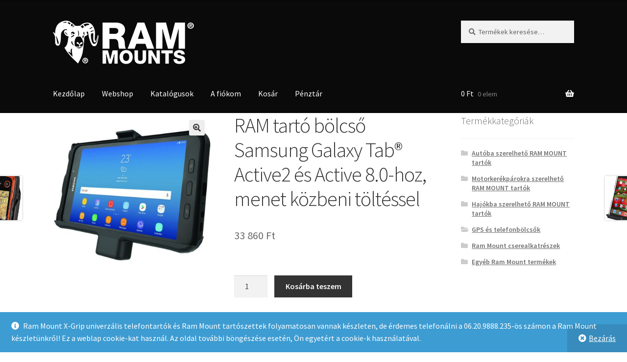

--- FILE ---
content_type: text/html; charset=UTF-8
request_url: https://ram-mount.hu/termek/ram-tarto-bolcso-samsung-galaxy-tab-active2-es-active-8-0-hoz-menet-kozbeni-toltessel/
body_size: 14991
content:
<!doctype html>
<html lang="hu">
<head>
<meta charset="UTF-8">
<meta name="viewport" content="width=device-width, initial-scale=1, maximum-scale=2.0">
<link rel="profile" href="http://gmpg.org/xfn/11">
<link rel="pingback" href="https://ram-mount.hu/xmlrpc.php">

<meta name='robots' content='index, follow, max-image-preview:large, max-snippet:-1, max-video-preview:-1' />

	<!-- This site is optimized with the Yoast SEO plugin v19.4 - https://yoast.com/wordpress/plugins/seo/ -->
	<title>RAM tartó bölcső Samsung Galaxy Tab® Active2 és Active 8.0-hoz, menet közbeni töltéssel - Ram-Mount.hu</title>
	<meta name="description" content="A RAM® Mount együttműködést kötött a Samsunggal, hogy dolgozzon ki egy töltéssel rendelkező tartó bölcsőt a Samsung Tab® Active2 és Active 8.0-hoz. A bölcső" />
	<link rel="canonical" href="https://ram-mount.hu/termek/ram-tarto-bolcso-samsung-galaxy-tab-active2-es-active-8-0-hoz-menet-kozbeni-toltessel/" />
	<meta property="og:locale" content="hu_HU" />
	<meta property="og:type" content="product" />
	<meta property="og:title" content="RAM tartó bölcső Samsung Galaxy Tab® Active2 és Active 8.0-hoz, menet közbeni töltéssel - Ram-Mount.hu" />
	<meta property="og:description" content="A RAM® Mount együttműködést kötött a Samsunggal, hogy dolgozzon ki egy töltéssel rendelkező tartó bölcsőt a Samsung Tab® Active2 és Active 8.0-hoz. A bölcsőt úgy tervezték, hogy megfeleljen a különböző területeken dolgozók igényeinek is, mint pl. a szállítás, a helyszíni értékesítés, a logisztika, a gyártás és még sok más. Ez az ultra-alacsony költségű bölcső tápellátást [&hellip;]" />
	<meta property="og:url" content="https://ram-mount.hu/termek/ram-tarto-bolcso-samsung-galaxy-tab-active2-es-active-8-0-hoz-menet-kozbeni-toltessel/" />
	<meta property="og:site_name" content="Ram-Mount.hu" />
	<meta property="article:modified_time" content="2023-02-10T16:01:38+00:00" />
	<meta property="og:image" content="https://ram-mount.hu/wp-content/uploads/2018/12/ram-tarto-bolcso-samsung-galaxy-tab®-active2-es-active-8-0-hoz-menet_1478.jpg" />
	<meta property="og:image:width" content="800" />
	<meta property="og:image:height" content="800" />
	<meta property="og:image:type" content="image/jpeg" />
	<meta name="twitter:card" content="summary_large_image" />
	<meta name="twitter:label1" content="Becsült olvasási idő" />
	<meta name="twitter:data1" content="1 perc" />
	<script type="application/ld+json" class="yoast-schema-graph">{"@context":"https://schema.org","@graph":[{"@type":"Organization","@id":"https://ram-mount.hu/#organization","name":"Parts Shop Kft.","url":"https://ram-mount.hu/","sameAs":[],"logo":{"@type":"ImageObject","inLanguage":"hu","@id":"https://ram-mount.hu/#/schema/logo/image/","url":"https://i0.wp.com/ram-mount.hu/wp-content/uploads/2018/09/motorosbolt-logo.png?fit=120%2C46&ssl=1","contentUrl":"https://i0.wp.com/ram-mount.hu/wp-content/uploads/2018/09/motorosbolt-logo.png?fit=120%2C46&ssl=1","width":120,"height":46,"caption":"Parts Shop Kft."},"image":{"@id":"https://ram-mount.hu/#/schema/logo/image/"}},{"@type":"WebSite","@id":"https://ram-mount.hu/#website","url":"https://ram-mount.hu/","name":"Ram-Mount.hu","description":"Ram Mount rögzítő megoldások","publisher":{"@id":"https://ram-mount.hu/#organization"},"potentialAction":[{"@type":"SearchAction","target":{"@type":"EntryPoint","urlTemplate":"https://ram-mount.hu/?s={search_term_string}"},"query-input":"required name=search_term_string"}],"inLanguage":"hu"},{"@type":"ImageObject","inLanguage":"hu","@id":"https://ram-mount.hu/termek/ram-tarto-bolcso-samsung-galaxy-tab-active2-es-active-8-0-hoz-menet-kozbeni-toltessel/#primaryimage","url":"https://ram-mount.hu/wp-content/uploads/2018/12/ram-tarto-bolcso-samsung-galaxy-tab®-active2-es-active-8-0-hoz-menet_1478.jpg","contentUrl":"https://ram-mount.hu/wp-content/uploads/2018/12/ram-tarto-bolcso-samsung-galaxy-tab®-active2-es-active-8-0-hoz-menet_1478.jpg","width":800,"height":800},{"@type":"WebPage","@id":"https://ram-mount.hu/termek/ram-tarto-bolcso-samsung-galaxy-tab-active2-es-active-8-0-hoz-menet-kozbeni-toltessel/","url":"https://ram-mount.hu/termek/ram-tarto-bolcso-samsung-galaxy-tab-active2-es-active-8-0-hoz-menet-kozbeni-toltessel/","name":"RAM tartó bölcső Samsung Galaxy Tab® Active2 és Active 8.0-hoz, menet közbeni töltéssel - Ram-Mount.hu","isPartOf":{"@id":"https://ram-mount.hu/#website"},"primaryImageOfPage":{"@id":"https://ram-mount.hu/termek/ram-tarto-bolcso-samsung-galaxy-tab-active2-es-active-8-0-hoz-menet-kozbeni-toltessel/#primaryimage"},"image":{"@id":"https://ram-mount.hu/termek/ram-tarto-bolcso-samsung-galaxy-tab-active2-es-active-8-0-hoz-menet-kozbeni-toltessel/#primaryimage"},"thumbnailUrl":"https://ram-mount.hu/wp-content/uploads/2018/12/ram-tarto-bolcso-samsung-galaxy-tab®-active2-es-active-8-0-hoz-menet_1478.jpg","datePublished":"2018-12-10T07:43:33+00:00","dateModified":"2023-02-10T16:01:38+00:00","breadcrumb":{"@id":"https://ram-mount.hu/termek/ram-tarto-bolcso-samsung-galaxy-tab-active2-es-active-8-0-hoz-menet-kozbeni-toltessel/#breadcrumb"},"inLanguage":"hu","potentialAction":[{"@type":"ReadAction","target":["https://ram-mount.hu/termek/ram-tarto-bolcso-samsung-galaxy-tab-active2-es-active-8-0-hoz-menet-kozbeni-toltessel/"]}]},{"@type":"BreadcrumbList","@id":"https://ram-mount.hu/termek/ram-tarto-bolcso-samsung-galaxy-tab-active2-es-active-8-0-hoz-menet-kozbeni-toltessel/#breadcrumb","itemListElement":[{"@type":"ListItem","position":1,"name":"Home","item":"https://ram-mount.hu/"},{"@type":"ListItem","position":2,"name":"RAM MOUNT WEBSHOP","item":"https://ram-mount.hu/"},{"@type":"ListItem","position":3,"name":"RAM tartó bölcső Samsung Galaxy Tab® Active2 és Active 8.0-hoz, menet közbeni töltéssel"}]}]}</script>
	<!-- / Yoast SEO plugin. -->


<meta property="product:price:amount" content="33860"/>
<meta property="product:price:currency" content="HUF"/>
<meta property="product:availability" content="instock"/>
<link rel='dns-prefetch' href='//js.braintreegateway.com' />
<link rel='dns-prefetch' href='//fonts.googleapis.com' />
<link rel='dns-prefetch' href='//s.w.org' />
<link rel="alternate" type="application/rss+xml" title="Ram-Mount.hu &raquo; hírcsatorna" href="https://ram-mount.hu/feed/" />
<link rel="alternate" type="application/rss+xml" title="Ram-Mount.hu &raquo; hozzászólás hírcsatorna" href="https://ram-mount.hu/comments/feed/" />
<link rel="alternate" type="application/rss+xml" title="Ram-Mount.hu &raquo; RAM tartó bölcső Samsung Galaxy Tab® Active2 és Active 8.0-hoz, menet közbeni töltéssel hozzászólás hírcsatorna" href="https://ram-mount.hu/termek/ram-tarto-bolcso-samsung-galaxy-tab-active2-es-active-8-0-hoz-menet-kozbeni-toltessel/feed/" />
		<script type="text/javascript">
			window._wpemojiSettings = {"baseUrl":"https:\/\/s.w.org\/images\/core\/emoji\/13.1.0\/72x72\/","ext":".png","svgUrl":"https:\/\/s.w.org\/images\/core\/emoji\/13.1.0\/svg\/","svgExt":".svg","source":{"concatemoji":"https:\/\/ram-mount.hu\/wp-includes\/js\/wp-emoji-release.min.js?ver=5.8.12"}};
			!function(e,a,t){var n,r,o,i=a.createElement("canvas"),p=i.getContext&&i.getContext("2d");function s(e,t){var a=String.fromCharCode;p.clearRect(0,0,i.width,i.height),p.fillText(a.apply(this,e),0,0);e=i.toDataURL();return p.clearRect(0,0,i.width,i.height),p.fillText(a.apply(this,t),0,0),e===i.toDataURL()}function c(e){var t=a.createElement("script");t.src=e,t.defer=t.type="text/javascript",a.getElementsByTagName("head")[0].appendChild(t)}for(o=Array("flag","emoji"),t.supports={everything:!0,everythingExceptFlag:!0},r=0;r<o.length;r++)t.supports[o[r]]=function(e){if(!p||!p.fillText)return!1;switch(p.textBaseline="top",p.font="600 32px Arial",e){case"flag":return s([127987,65039,8205,9895,65039],[127987,65039,8203,9895,65039])?!1:!s([55356,56826,55356,56819],[55356,56826,8203,55356,56819])&&!s([55356,57332,56128,56423,56128,56418,56128,56421,56128,56430,56128,56423,56128,56447],[55356,57332,8203,56128,56423,8203,56128,56418,8203,56128,56421,8203,56128,56430,8203,56128,56423,8203,56128,56447]);case"emoji":return!s([10084,65039,8205,55357,56613],[10084,65039,8203,55357,56613])}return!1}(o[r]),t.supports.everything=t.supports.everything&&t.supports[o[r]],"flag"!==o[r]&&(t.supports.everythingExceptFlag=t.supports.everythingExceptFlag&&t.supports[o[r]]);t.supports.everythingExceptFlag=t.supports.everythingExceptFlag&&!t.supports.flag,t.DOMReady=!1,t.readyCallback=function(){t.DOMReady=!0},t.supports.everything||(n=function(){t.readyCallback()},a.addEventListener?(a.addEventListener("DOMContentLoaded",n,!1),e.addEventListener("load",n,!1)):(e.attachEvent("onload",n),a.attachEvent("onreadystatechange",function(){"complete"===a.readyState&&t.readyCallback()})),(n=t.source||{}).concatemoji?c(n.concatemoji):n.wpemoji&&n.twemoji&&(c(n.twemoji),c(n.wpemoji)))}(window,document,window._wpemojiSettings);
		</script>
		<style type="text/css">
img.wp-smiley,
img.emoji {
	display: inline !important;
	border: none !important;
	box-shadow: none !important;
	height: 1em !important;
	width: 1em !important;
	margin: 0 .07em !important;
	vertical-align: -0.1em !important;
	background: none !important;
	padding: 0 !important;
}
</style>
	<link rel='stylesheet' id='font-awesome-css'  href='https://ram-mount.hu/wp-content/plugins/load-more-products-for-woocommerce/berocket/assets/css/font-awesome.min.css?ver=5.8.12' type='text/css' media='all' />
<link rel='stylesheet' id='wp-block-library-css'  href='https://ram-mount.hu/wp-includes/css/dist/block-library/style.min.css?ver=5.8.12' type='text/css' media='all' />
<link rel='stylesheet' id='wc-blocks-vendors-style-css'  href='https://ram-mount.hu/wp-content/plugins/woocommerce/packages/woocommerce-blocks/build/wc-blocks-vendors-style.css?ver=8.9.4' type='text/css' media='all' />
<link rel='stylesheet' id='wc-blocks-style-css'  href='https://ram-mount.hu/wp-content/plugins/woocommerce/packages/woocommerce-blocks/build/wc-blocks-style.css?ver=8.9.4' type='text/css' media='all' />
<link rel='stylesheet' id='photoswipe-css'  href='https://ram-mount.hu/wp-content/plugins/woocommerce/assets/css/photoswipe/photoswipe.min.css?ver=7.2.3' type='text/css' media='all' />
<link rel='stylesheet' id='photoswipe-default-skin-css'  href='https://ram-mount.hu/wp-content/plugins/woocommerce/assets/css/photoswipe/default-skin/default-skin.min.css?ver=7.2.3' type='text/css' media='all' />
<style id='woocommerce-inline-inline-css' type='text/css'>
.woocommerce form .form-row .required { visibility: visible; }
</style>
<link rel='stylesheet' id='storefront-style-css'  href='https://ram-mount.hu/wp-content/themes/storefront/style.css?ver=2.3.3' type='text/css' media='all' />
<style id='storefront-style-inline-css' type='text/css'>

			.main-navigation ul li a,
			.site-title a,
			ul.menu li a,
			.site-branding h1 a,
			.site-footer .storefront-handheld-footer-bar a:not(.button),
			button.menu-toggle,
			button.menu-toggle:hover,
			.handheld-navigation .dropdown-toggle {
				color: #ffffff;
			}

			button.menu-toggle,
			button.menu-toggle:hover {
				border-color: #ffffff;
			}

			.main-navigation ul li a:hover,
			.main-navigation ul li:hover > a,
			.site-title a:hover,
			a.cart-contents:hover,
			.site-header-cart .widget_shopping_cart a:hover,
			.site-header-cart:hover > li > a,
			.site-header ul.menu li.current-menu-item > a {
				color: #ffffff;
			}

			table th {
				background-color: #f8f8f8;
			}

			table tbody td {
				background-color: #fdfdfd;
			}

			table tbody tr:nth-child(2n) td,
			fieldset,
			fieldset legend {
				background-color: #fbfbfb;
			}

			.site-header,
			.secondary-navigation ul ul,
			.main-navigation ul.menu > li.menu-item-has-children:after,
			.secondary-navigation ul.menu ul,
			.storefront-handheld-footer-bar,
			.storefront-handheld-footer-bar ul li > a,
			.storefront-handheld-footer-bar ul li.search .site-search,
			button.menu-toggle,
			button.menu-toggle:hover {
				background-color: #0a0a0a;
			}

			p.site-description,
			.site-header,
			.storefront-handheld-footer-bar {
				color: #ffffff;
			}

			.storefront-handheld-footer-bar ul li.cart .count,
			button.menu-toggle:after,
			button.menu-toggle:before,
			button.menu-toggle span:before {
				background-color: #ffffff;
			}

			.storefront-handheld-footer-bar ul li.cart .count {
				color: #0a0a0a;
			}

			.storefront-handheld-footer-bar ul li.cart .count {
				border-color: #0a0a0a;
			}

			h1, h2, h3, h4, h5, h6 {
				color: #333333;
			}

			.widget h1 {
				border-bottom-color: #333333;
			}

			body,
			.secondary-navigation a,
			.onsale,
			.pagination .page-numbers li .page-numbers:not(.current), .woocommerce-pagination .page-numbers li .page-numbers:not(.current) {
				color: #6d6d6d;
			}

			.widget-area .widget a,
			.hentry .entry-header .posted-on a,
			.hentry .entry-header .byline a {
				color: #727272;
			}

			a  {
				color: #dd3333;
			}

			a:focus,
			.button:focus,
			.button.alt:focus,
			.button.added_to_cart:focus,
			.button.wc-forward:focus,
			button:focus,
			input[type="button"]:focus,
			input[type="reset"]:focus,
			input[type="submit"]:focus {
				outline-color: #dd3333;
			}

			button, input[type="button"], input[type="reset"], input[type="submit"], .button, .added_to_cart, .widget a.button, .site-header-cart .widget_shopping_cart a.button {
				background-color: #eeeeee;
				border-color: #eeeeee;
				color: #333333;
			}

			button:hover, input[type="button"]:hover, input[type="reset"]:hover, input[type="submit"]:hover, .button:hover, .added_to_cart:hover, .widget a.button:hover, .site-header-cart .widget_shopping_cart a.button:hover {
				background-color: #d5d5d5;
				border-color: #d5d5d5;
				color: #333333;
			}

			button.alt, input[type="button"].alt, input[type="reset"].alt, input[type="submit"].alt, .button.alt, .added_to_cart.alt, .widget-area .widget a.button.alt, .added_to_cart, .widget a.button.checkout {
				background-color: #333333;
				border-color: #333333;
				color: #ffffff;
			}

			button.alt:hover, input[type="button"].alt:hover, input[type="reset"].alt:hover, input[type="submit"].alt:hover, .button.alt:hover, .added_to_cart.alt:hover, .widget-area .widget a.button.alt:hover, .added_to_cart:hover, .widget a.button.checkout:hover {
				background-color: #1a1a1a;
				border-color: #1a1a1a;
				color: #ffffff;
			}

			.pagination .page-numbers li .page-numbers.current, .woocommerce-pagination .page-numbers li .page-numbers.current {
				background-color: #e6e6e6;
				color: #636363;
			}

			#comments .comment-list .comment-content .comment-text {
				background-color: #f8f8f8;
			}

			.site-footer {
				background-color: #2e2e2e;
				color: #ffffff;
			}

			.site-footer a:not(.button) {
				color: #ffffff;
			}

			.site-footer h1, .site-footer h2, .site-footer h3, .site-footer h4, .site-footer h5, .site-footer h6 {
				color: #ffffff;
			}

			.page-template-template-homepage.has-post-thumbnail .type-page.has-post-thumbnail .entry-title {
				color: #000000;
			}

			.page-template-template-homepage.has-post-thumbnail .type-page.has-post-thumbnail .entry-content {
				color: #000000;
			}

			#order_review {
				background-color: #ffffff;
			}

			#payment .payment_methods > li .payment_box,
			#payment .place-order {
				background-color: #fafafa;
			}

			#payment .payment_methods > li:not(.woocommerce-notice) {
				background-color: #f5f5f5;
			}

			#payment .payment_methods > li:not(.woocommerce-notice):hover {
				background-color: #f0f0f0;
			}

			@media screen and ( min-width: 768px ) {
				.secondary-navigation ul.menu a:hover {
					color: #ffffff;
				}

				.secondary-navigation ul.menu a {
					color: #ffffff;
				}

				.site-header-cart .widget_shopping_cart,
				.main-navigation ul.menu ul.sub-menu,
				.main-navigation ul.nav-menu ul.children {
					background-color: #000000;
				}

				.site-header-cart .widget_shopping_cart .buttons,
				.site-header-cart .widget_shopping_cart .total {
					background-color: #000000;
				}

				.site-header {
					border-bottom-color: #000000;
				}
			}.storefront-product-pagination a {
					color: #6d6d6d;
					background-color: #ffffff;
				}
				.storefront-sticky-add-to-cart {
					color: #6d6d6d;
					background-color: #ffffff;
				}

				.storefront-sticky-add-to-cart a:not(.button) {
					color: #ffffff;
				}
</style>
<link rel='stylesheet' id='storefront-icons-css'  href='https://ram-mount.hu/wp-content/themes/storefront/assets/css/base/icons.css?ver=2.3.3' type='text/css' media='all' />
<link rel='stylesheet' id='storefront-fonts-css'  href='https://fonts.googleapis.com/css?family=Source+Sans+Pro:400,300,300italic,400italic,600,700,900&#038;subset=latin%2Clatin-ext' type='text/css' media='all' />
<link rel='stylesheet' id='sv-wc-payment-gateway-payment-form-v5_10_12-css'  href='https://ram-mount.hu/wp-content/plugins/woocommerce-gateway-paypal-powered-by-braintree/vendor/skyverge/wc-plugin-framework/woocommerce/payment-gateway/assets/css/frontend/sv-wc-payment-gateway-payment-form.min.css?ver=5.10.12' type='text/css' media='all' />
<link rel='stylesheet' id='wc-braintree-css'  href='https://ram-mount.hu/wp-content/plugins/woocommerce-gateway-paypal-powered-by-braintree/assets/css/frontend/wc-braintree.min.css?ver=2.6.5' type='text/css' media='all' />
<link rel='stylesheet' id='storefront-woocommerce-style-css'  href='https://ram-mount.hu/wp-content/themes/storefront/assets/css/woocommerce/woocommerce.css?ver=2.3.3' type='text/css' media='all' />
<style id='storefront-woocommerce-style-inline-css' type='text/css'>

			a.cart-contents,
			.site-header-cart .widget_shopping_cart a {
				color: #ffffff;
			}

			table.cart td.product-remove,
			table.cart td.actions {
				border-top-color: #ffffff;
			}

			.woocommerce-tabs ul.tabs li.active a,
			ul.products li.product .price,
			.onsale,
			.widget_search form:before,
			.widget_product_search form:before {
				color: #6d6d6d;
			}

			.woocommerce-breadcrumb a,
			a.woocommerce-review-link,
			.product_meta a {
				color: #727272;
			}

			.onsale {
				border-color: #6d6d6d;
			}

			.star-rating span:before,
			.quantity .plus, .quantity .minus,
			p.stars a:hover:after,
			p.stars a:after,
			.star-rating span:before,
			#payment .payment_methods li input[type=radio]:first-child:checked+label:before {
				color: #dd3333;
			}

			.widget_price_filter .ui-slider .ui-slider-range,
			.widget_price_filter .ui-slider .ui-slider-handle {
				background-color: #dd3333;
			}

			.order_details {
				background-color: #f8f8f8;
			}

			.order_details > li {
				border-bottom: 1px dotted #e3e3e3;
			}

			.order_details:before,
			.order_details:after {
				background: -webkit-linear-gradient(transparent 0,transparent 0),-webkit-linear-gradient(135deg,#f8f8f8 33.33%,transparent 33.33%),-webkit-linear-gradient(45deg,#f8f8f8 33.33%,transparent 33.33%)
			}

			p.stars a:before,
			p.stars a:hover~a:before,
			p.stars.selected a.active~a:before {
				color: #6d6d6d;
			}

			p.stars.selected a.active:before,
			p.stars:hover a:before,
			p.stars.selected a:not(.active):before,
			p.stars.selected a.active:before {
				color: #dd3333;
			}

			.single-product div.product .woocommerce-product-gallery .woocommerce-product-gallery__trigger {
				background-color: #eeeeee;
				color: #333333;
			}

			.single-product div.product .woocommerce-product-gallery .woocommerce-product-gallery__trigger:hover {
				background-color: #d5d5d5;
				border-color: #d5d5d5;
				color: #333333;
			}

			.button.loading {
				color: #eeeeee;
			}

			.button.loading:hover {
				background-color: #eeeeee;
			}

			.button.loading:after {
				color: #333333;
			}

			@media screen and ( min-width: 768px ) {
				.site-header-cart .widget_shopping_cart,
				.site-header .product_list_widget li .quantity {
					color: #ffffff;
				}
			}
</style>
<link rel='stylesheet' id='slidedeck-css'  href='https://ram-mount.hu/wp-content/plugins/slidedeck/css/slidedeck.css?ver=5.4.1' type='text/css' media='screen' />
<script type="text/javascript">
window.slideDeck2Version = "5.4.1";
window.slideDeck2Distribution = "lite";
</script>
<script type='text/javascript' src='https://ram-mount.hu/wp-includes/js/jquery/jquery.min.js?ver=3.6.0' id='jquery-core-js'></script>
<script type='text/javascript' src='https://ram-mount.hu/wp-includes/js/jquery/jquery-migrate.min.js?ver=3.3.2' id='jquery-migrate-js'></script>
<script type='text/javascript' src='https://ram-mount.hu/wp-content/plugins/woocommerce-gateway-paypal-powered-by-braintree/assets/js/frontend/latinise.min.js?ver=5.8.12' id='braintree-js-latinise-js'></script>
<link rel="https://api.w.org/" href="https://ram-mount.hu/wp-json/" /><link rel="alternate" type="application/json" href="https://ram-mount.hu/wp-json/wp/v2/product/1141" /><link rel="EditURI" type="application/rsd+xml" title="RSD" href="https://ram-mount.hu/xmlrpc.php?rsd" />
<link rel="wlwmanifest" type="application/wlwmanifest+xml" href="https://ram-mount.hu/wp-includes/wlwmanifest.xml" /> 
<meta name="generator" content="WordPress 5.8.12" />
<meta name="generator" content="WooCommerce 7.2.3" />
<link rel='shortlink' href='https://ram-mount.hu/?p=1141' />
<link rel="alternate" type="application/json+oembed" href="https://ram-mount.hu/wp-json/oembed/1.0/embed?url=https%3A%2F%2Fram-mount.hu%2Ftermek%2Fram-tarto-bolcso-samsung-galaxy-tab-active2-es-active-8-0-hoz-menet-kozbeni-toltessel%2F" />
<link rel="alternate" type="text/xml+oembed" href="https://ram-mount.hu/wp-json/oembed/1.0/embed?url=https%3A%2F%2Fram-mount.hu%2Ftermek%2Fram-tarto-bolcso-samsung-galaxy-tab-active2-es-active-8-0-hoz-menet-kozbeni-toltessel%2F&#038;format=xml" />
<style></style><style>
                .lmp_load_more_button.br_lmp_button_settings .lmp_button:hover {
                    background-color: #000000!important;
                    color: #c7c7c7!important;
                }
                .lmp_load_more_button.br_lmp_prev_settings .lmp_button:hover {
                    background-color: #000000!important;
                    color: #c7c7c7!important;
                }li.product.lazy, .berocket_lgv_additional_data.lazy{opacity:0;}</style>	<noscript><style>.woocommerce-product-gallery{ opacity: 1 !important; }</style></noscript>
	<link rel="icon" href="https://ram-mount.hu/wp-content/uploads/2018/08/cropped-logo-2-32x32.png" sizes="32x32" />
<link rel="icon" href="https://ram-mount.hu/wp-content/uploads/2018/08/cropped-logo-2-192x192.png" sizes="192x192" />
<link rel="apple-touch-icon" href="https://ram-mount.hu/wp-content/uploads/2018/08/cropped-logo-2-180x180.png" />
<meta name="msapplication-TileImage" content="https://ram-mount.hu/wp-content/uploads/2018/08/cropped-logo-2-270x270.png" />
		<style type="text/css" id="wp-custom-css">
			.storefront-breadcrumb{
	display: none !important;
}

.woocommerce-price-suffix{
	display: none !important;
}		</style>
		</head>

<body class="product-template-default single single-product postid-1141 wp-custom-logo theme-storefront woocommerce woocommerce-page woocommerce-demo-store woocommerce-no-js right-sidebar woocommerce-active">


<div id="page" class="hfeed site">
	
	<header id="masthead" class="site-header" role="banner" style="">

		<div class="col-full">		<a class="skip-link screen-reader-text" href="#site-navigation">Ugrás a navigációhoz</a>
		<a class="skip-link screen-reader-text" href="#content">Kilépés a tartalomba</a>
				<div class="site-branding">
			<a href="https://ram-mount.hu/" class="custom-logo-link" rel="home"><img width="288" height="89" src="https://ram-mount.hu/wp-content/uploads/2018/08/cropped-logo-1.png" class="custom-logo" alt="Ram-Mount.hu" /></a>		</div>
					<div class="site-search">
				<div class="widget woocommerce widget_product_search"><form role="search" method="get" class="woocommerce-product-search" action="https://ram-mount.hu/">
	<label class="screen-reader-text" for="woocommerce-product-search-field-0">Keresés a következőre:</label>
	<input type="search" id="woocommerce-product-search-field-0" class="search-field" placeholder="Termékek keresése&hellip;" value="" name="s" />
	<button type="submit" value="Keresés" class="">Keresés</button>
	<input type="hidden" name="post_type" value="product" />
</form>
</div>			</div>
		</div><div class="storefront-primary-navigation"><div class="col-full">		<nav id="site-navigation" class="main-navigation" role="navigation" aria-label="Elsődleges navigáció">
		<button class="menu-toggle" aria-controls="site-navigation" aria-expanded="false"><span>Menü</span></button>
			<div class="primary-navigation"><ul id="menu-main" class="menu"><li id="menu-item-104" class="menu-item menu-item-type-custom menu-item-object-custom menu-item-home menu-item-104"><a href="http://ram-mount.hu/">Kezdőlap</a></li>
<li id="menu-item-105" class="menu-item menu-item-type-post_type menu-item-object-page menu-item-home current_page_parent menu-item-105"><a href="https://ram-mount.hu/">Webshop</a></li>
<li id="menu-item-592" class="menu-item menu-item-type-custom menu-item-object-custom menu-item-592"><a href="#">Katalógusok</a></li>
<li id="menu-item-106" class="menu-item menu-item-type-post_type menu-item-object-page menu-item-106"><a href="https://ram-mount.hu/fiokom/">A fiókom</a></li>
<li id="menu-item-107" class="menu-item menu-item-type-post_type menu-item-object-page menu-item-107"><a href="https://ram-mount.hu/kosar/">Kosár</a></li>
<li id="menu-item-108" class="menu-item menu-item-type-post_type menu-item-object-page menu-item-108"><a href="https://ram-mount.hu/penztar/">Pénztár</a></li>
</ul></div><div class="handheld-navigation"><ul id="menu-main-1" class="menu"><li class="menu-item menu-item-type-custom menu-item-object-custom menu-item-home menu-item-104"><a href="http://ram-mount.hu/">Kezdőlap</a></li>
<li class="menu-item menu-item-type-post_type menu-item-object-page menu-item-home current_page_parent menu-item-105"><a href="https://ram-mount.hu/">Webshop</a></li>
<li class="menu-item menu-item-type-custom menu-item-object-custom menu-item-592"><a href="#">Katalógusok</a></li>
<li class="menu-item menu-item-type-post_type menu-item-object-page menu-item-106"><a href="https://ram-mount.hu/fiokom/">A fiókom</a></li>
<li class="menu-item menu-item-type-post_type menu-item-object-page menu-item-107"><a href="https://ram-mount.hu/kosar/">Kosár</a></li>
<li class="menu-item menu-item-type-post_type menu-item-object-page menu-item-108"><a href="https://ram-mount.hu/penztar/">Pénztár</a></li>
</ul></div>		</nav><!-- #site-navigation -->
				<ul id="site-header-cart" class="site-header-cart menu">
			<li class="">
							<a class="cart-contents" href="https://ram-mount.hu/kosar/" title="Kosár megtekintése">
				<span class="woocommerce-Price-amount amount">0&nbsp;<span class="woocommerce-Price-currencySymbol">&#070;&#116;</span></span> <span class="count">0 elem</span>
			</a>
					</li>
			<li>
				<div class="widget woocommerce widget_shopping_cart"><div class="widget_shopping_cart_content"></div></div>			</li>
		</ul>
		</div></div>
	</header><!-- #masthead -->

	<div class="storefront-breadcrumb"><div class="col-full"><nav class="woocommerce-breadcrumb"><a href="https://ram-mount.hu">Kezdőlap</a><span class="breadcrumb-separator"> / </span><a href="https://ram-mount.hu/termekkategoria/bolcso/">GPS és telefonbölcsők</a><span class="breadcrumb-separator"> / </span>RAM tartó bölcső Samsung Galaxy Tab® Active2 és Active 8.0-hoz, menet közbeni töltéssel</nav></div></div>		<div id="content" class="site-content" tabindex="-1">
		<div class="col-full">

		<div class="woocommerce"></div>
			<div id="primary" class="content-area">
			<main id="main" class="site-main" role="main">
		
					
			<div class="woocommerce-notices-wrapper"></div><div id="product-1141" class="product type-product post-1141 status-publish first instock product_cat-bolcso product_tag-samsung-tab-active2 has-post-thumbnail taxable shipping-taxable purchasable product-type-simple">

	<div class="woocommerce-product-gallery woocommerce-product-gallery--with-images woocommerce-product-gallery--columns-4 images" data-columns="4" style="opacity: 0; transition: opacity .25s ease-in-out;">
	<figure class="woocommerce-product-gallery__wrapper">
		<div data-thumb="https://ram-mount.hu/wp-content/uploads/2018/12/ram-tarto-bolcso-samsung-galaxy-tab®-active2-es-active-8-0-hoz-menet_1478-100x100.jpg" data-thumb-alt="" class="woocommerce-product-gallery__image"><a href="https://ram-mount.hu/wp-content/uploads/2018/12/ram-tarto-bolcso-samsung-galaxy-tab®-active2-es-active-8-0-hoz-menet_1478.jpg"><img width="416" height="416" src="https://ram-mount.hu/wp-content/uploads/2018/12/ram-tarto-bolcso-samsung-galaxy-tab®-active2-es-active-8-0-hoz-menet_1478-416x416.jpg" class="wp-post-image" alt="" loading="lazy" title="ram-tarto-bolcso-samsung-galaxy-tab®-active2-es-active-8-0-hoz-menet_1478" data-caption="" data-src="https://ram-mount.hu/wp-content/uploads/2018/12/ram-tarto-bolcso-samsung-galaxy-tab®-active2-es-active-8-0-hoz-menet_1478.jpg" data-large_image="https://ram-mount.hu/wp-content/uploads/2018/12/ram-tarto-bolcso-samsung-galaxy-tab®-active2-es-active-8-0-hoz-menet_1478.jpg" data-large_image_width="800" data-large_image_height="800" srcset="https://ram-mount.hu/wp-content/uploads/2018/12/ram-tarto-bolcso-samsung-galaxy-tab®-active2-es-active-8-0-hoz-menet_1478-416x416.jpg 416w, https://ram-mount.hu/wp-content/uploads/2018/12/ram-tarto-bolcso-samsung-galaxy-tab®-active2-es-active-8-0-hoz-menet_1478-150x150.jpg 150w, https://ram-mount.hu/wp-content/uploads/2018/12/ram-tarto-bolcso-samsung-galaxy-tab®-active2-es-active-8-0-hoz-menet_1478-300x300.jpg 300w, https://ram-mount.hu/wp-content/uploads/2018/12/ram-tarto-bolcso-samsung-galaxy-tab®-active2-es-active-8-0-hoz-menet_1478-768x768.jpg 768w, https://ram-mount.hu/wp-content/uploads/2018/12/ram-tarto-bolcso-samsung-galaxy-tab®-active2-es-active-8-0-hoz-menet_1478-324x324.jpg 324w, https://ram-mount.hu/wp-content/uploads/2018/12/ram-tarto-bolcso-samsung-galaxy-tab®-active2-es-active-8-0-hoz-menet_1478-100x100.jpg 100w, https://ram-mount.hu/wp-content/uploads/2018/12/ram-tarto-bolcso-samsung-galaxy-tab®-active2-es-active-8-0-hoz-menet_1478.jpg 800w" sizes="(max-width: 416px) 100vw, 416px" /></a></div>	</figure>
</div>

	<div class="summary entry-summary">
		<h1 class="product_title entry-title">RAM tartó bölcső Samsung Galaxy Tab® Active2 és Active 8.0-hoz, menet közbeni töltéssel</h1><p class="price"><span class="woocommerce-Price-amount amount"><bdi>33 860&nbsp;<span class="woocommerce-Price-currencySymbol">&#70;&#116;</span></bdi></span> <small class="woocommerce-price-suffix">Ft</small></p>

	
	<form class="cart" action="https://ram-mount.hu/termek/ram-tarto-bolcso-samsung-galaxy-tab-active2-es-active-8-0-hoz-menet-kozbeni-toltessel/" method="post" enctype='multipart/form-data'>
		
		
		<div id="wc_braintree_paypal_container" ></div>

		
			<input type="hidden"
			       name="wc_braintree_paypal_amount"
			       value="33860.00"
			/>

		
			<input type="hidden"
			       name="wc_braintree_paypal_currency"
			       value="HUF"
			/>

		
			<input type="hidden"
			       name="wc_braintree_paypal_locale"
			       value="en_us"
			/>

		
			<input type="hidden"
			       name="wc_braintree_paypal_single_use"
			       value="1"
			/>

		
			<input type="hidden"
			       name="wc_braintree_paypal_product_id"
			       value="1141"
			/>

		
		<div class="quantity">
		<label class="screen-reader-text" for="quantity_6972d6e2ae77f">RAM tartó bölcső Samsung Galaxy Tab® Active2 és Active 8.0-hoz, menet közbeni töltéssel mennyiség</label>
	<input
		type="number"
				id="quantity_6972d6e2ae77f"
		class="input-text qty text"
		name="quantity"
		value="1"
		title="Mny"
		size="4"
		min="1"
		max=""
					step="1"
			placeholder=""
			inputmode="numeric"
			autocomplete="off"
			/>
	</div>

		<button type="submit" name="add-to-cart" value="1141" class="single_add_to_cart_button button alt">Kosárba teszem</button>

			</form>

	
<div class="product_meta">

	
	
		<span class="sku_wrapper">Cikkszám: <span class="sku">RAM-HOL-SAM7PU</span></span>

	
	<span class="posted_in">Kategória: <a href="https://ram-mount.hu/termekkategoria/bolcso/" rel="tag">GPS és telefonbölcsők</a></span>
	<span class="tagged_as">Címke: <a href="https://ram-mount.hu/termekcimke/samsung-tab-active2/" rel="tag">Samsung Tab Active2</a></span>
	
</div>
	</div>

	
	<div class="woocommerce-tabs wc-tabs-wrapper">
		<ul class="tabs wc-tabs" role="tablist">
							<li class="description_tab" id="tab-title-description" role="tab" aria-controls="tab-description">
					<a href="#tab-description">
						Leírás					</a>
				</li>
							<li class="reviews_tab" id="tab-title-reviews" role="tab" aria-controls="tab-reviews">
					<a href="#tab-reviews">
						Vélemények (0)					</a>
				</li>
					</ul>
					<div class="woocommerce-Tabs-panel woocommerce-Tabs-panel--description panel entry-content wc-tab" id="tab-description" role="tabpanel" aria-labelledby="tab-title-description">
				
	<h2>Leírás</h2>

<p>A RAM® Mount együttműködést kötött a Samsunggal, hogy dolgozzon ki egy töltéssel rendelkező tartó bölcsőt a Samsung Tab® Active2 és Active 8.0-hoz. A bölcsőt úgy tervezték, hogy megfeleljen a különböző területeken dolgozók igényeinek is, mint pl. a szállítás, a helyszíni értékesítés, a logisztika, a gyártás és még sok más. Ez az ultra-alacsony költségű bölcső tápellátást biztosít a készüléknek a tablet oldalán lévő Pogo-tűs interfészen keresztül, miközben az könnyen elforgatható és használható mindálló, mind fekvő állapotban. Biztosítja továbbá a tablet olyan egyedi funkcióinak a zavartalan használatát, mint az NFC kapcsolat létesítése, vagy a Stylus ceruza használata.</p>
<p>A csomag tartalmaz négy csavarszettet is, mellyel a bölcső bármely RAM tartóhoz az univerzális AMPs furatkiosztás szerint hozzászerelhető. Ugyancsak tartalmazza a 12V-os autós szivargyújtó töltőt is, mellyel a tablet elektromosan tölthető.</p>
			</div>
					<div class="woocommerce-Tabs-panel woocommerce-Tabs-panel--reviews panel entry-content wc-tab" id="tab-reviews" role="tabpanel" aria-labelledby="tab-title-reviews">
				<div id="reviews" class="woocommerce-Reviews">
	<div id="comments">
		<h2 class="woocommerce-Reviews-title">
			Értékelések		</h2>

					<p class="woocommerce-noreviews">Még nincsenek értékelések.</p>
			</div>

			<div id="review_form_wrapper">
			<div id="review_form">
					<div id="respond" class="comment-respond">
		<span id="reply-title" class="comment-reply-title">&bdquo;RAM tartó bölcső Samsung Galaxy Tab® Active2 és Active 8.0-hoz, menet közbeni töltéssel&rdquo; értékelése elsőként <small><a rel="nofollow" id="cancel-comment-reply-link" href="/termek/ram-tarto-bolcso-samsung-galaxy-tab-active2-es-active-8-0-hoz-menet-kozbeni-toltessel/#respond" style="display:none;">Kilépés a válaszból</a></small></span><form action="https://ram-mount.hu/wp-comments-post.php" method="post" id="commentform" class="comment-form" novalidate><p class="comment-notes"><span id="email-notes">Az e-mail-címet nem tesszük közzé.</span> A kötelező mezőket <span class="required">*</span> karakterrel jelöltük</p><div class="comment-form-rating"><label for="rating">A te értékelésed&nbsp;<span class="required">*</span></label><select name="rating" id="rating" required>
						<option value="">Értékelés&hellip;</option>
						<option value="5">Tökéletes</option>
						<option value="4">Jó</option>
						<option value="3">Átlagos</option>
						<option value="2">Nem olyan rossz</option>
						<option value="1">Nagyon gyenge</option>
					</select></div><p class="comment-form-comment"><label for="comment">Értékelésed&nbsp;<span class="required">*</span></label><textarea id="comment" name="comment" cols="45" rows="8" required></textarea></p><p class="comment-form-author"><label for="author">Név&nbsp;<span class="required">*</span></label><input id="author" name="author" type="text" value="" size="30" required /></p>
<p class="comment-form-email"><label for="email">E-mail&nbsp;<span class="required">*</span></label><input id="email" name="email" type="email" value="" size="30" required /></p>
<p class="comment-form-cookies-consent"><input id="wp-comment-cookies-consent" name="wp-comment-cookies-consent" type="checkbox" value="yes" /> <label for="wp-comment-cookies-consent">A nevem, e-mail-címem, és weboldalcímem mentése a böngészőben a következő hozzászólásomhoz.</label></p>
<p class="form-submit"><input name="submit" type="submit" id="submit" class="submit" value="Küldés" /> <input type='hidden' name='comment_post_ID' value='1141' id='comment_post_ID' />
<input type='hidden' name='comment_parent' id='comment_parent' value='0' />
</p><p style="display: none;"><input type="hidden" id="akismet_comment_nonce" name="akismet_comment_nonce" value="a97bb3ecdd" /></p><p style="display: none !important;" class="akismet-fields-container" data-prefix="ak_"><label>&#916;<textarea name="ak_hp_textarea" cols="45" rows="8" maxlength="100"></textarea></label><input type="hidden" id="ak_js_1" name="ak_js" value="249"/><script>document.getElementById( "ak_js_1" ).setAttribute( "value", ( new Date() ).getTime() );</script></p></form>	</div><!-- #respond -->
				</div>
		</div>
	
	<div class="clear"></div>
</div>
			</div>
		
			</div>


	<section class="related products">

					<h2>Kapcsolódó termékek</h2>
				
		<ul class="products columns-3">

			
					<li class="product type-product post-1137 status-publish first instock product_cat-bolcso has-post-thumbnail taxable shipping-taxable purchasable product-type-simple">
	<a href="https://ram-mount.hu/termek/ram-univerzalis-bolcso-pda-khoz/" class="woocommerce-LoopProduct-link woocommerce-loop-product__link"><img width="324" height="324" src="https://ram-mount.hu/wp-content/uploads/2018/12/ram-univerzalis-bolcso-pda-khoz_1248-324x324.jpg" class="attachment-woocommerce_thumbnail size-woocommerce_thumbnail" alt="" loading="lazy" srcset="https://ram-mount.hu/wp-content/uploads/2018/12/ram-univerzalis-bolcso-pda-khoz_1248-324x324.jpg 324w, https://ram-mount.hu/wp-content/uploads/2018/12/ram-univerzalis-bolcso-pda-khoz_1248-150x150.jpg 150w, https://ram-mount.hu/wp-content/uploads/2018/12/ram-univerzalis-bolcso-pda-khoz_1248-100x100.jpg 100w" sizes="(max-width: 324px) 100vw, 324px" /><h2 class="woocommerce-loop-product__title">RAM univerzális bölcső PDA-khoz</h2>
	<span class="price"><span class="woocommerce-Price-amount amount"><bdi>15 360&nbsp;<span class="woocommerce-Price-currencySymbol">&#70;&#116;</span></bdi></span> <small class="woocommerce-price-suffix">Ft</small></span>
</a><a href="?add-to-cart=1137" data-quantity="1" class="button product_type_simple add_to_cart_button ajax_add_to_cart" data-product_id="1137" data-product_sku="RAM-HOL-PD1U" aria-label="&ldquo;RAM univerzális bölcső PDA-khoz&rdquo; kosárba helyezése" rel="nofollow">Kosárba teszem</a></li>

			
					<li class="product type-product post-1147 status-publish instock product_cat-bolcso has-post-thumbnail taxable shipping-taxable purchasable product-type-simple">
	<a href="https://ram-mount.hu/termek/ram-tab-tite-univerzalis-rugos-bolcso-10-os-tabletekhez-es-samsung-galaxy-tab-4-101-illetve-tab-s-105-hez/" class="woocommerce-LoopProduct-link woocommerce-loop-product__link"><img width="324" height="324" src="https://ram-mount.hu/wp-content/uploads/2018/12/ram-tab-tite-univerzalis-rugos-bolcso-10-os-tabletekhez-es-samsung_365-324x324.jpg" class="attachment-woocommerce_thumbnail size-woocommerce_thumbnail" alt="" loading="lazy" srcset="https://ram-mount.hu/wp-content/uploads/2018/12/ram-tab-tite-univerzalis-rugos-bolcso-10-os-tabletekhez-es-samsung_365-324x324.jpg 324w, https://ram-mount.hu/wp-content/uploads/2018/12/ram-tab-tite-univerzalis-rugos-bolcso-10-os-tabletekhez-es-samsung_365-150x150.jpg 150w, https://ram-mount.hu/wp-content/uploads/2018/12/ram-tab-tite-univerzalis-rugos-bolcso-10-os-tabletekhez-es-samsung_365-100x100.jpg 100w" sizes="(max-width: 324px) 100vw, 324px" /><h2 class="woocommerce-loop-product__title">RAM Tab-Tite Univerzális rugós bölcső, 10&#8243;-os tabletekhez és Samsung Galaxy Tab 4 10,1 illetve Tab S 10,5-hez</h2>
	<span class="price"><span class="woocommerce-Price-amount amount"><bdi>22 990&nbsp;<span class="woocommerce-Price-currencySymbol">&#70;&#116;</span></bdi></span> <small class="woocommerce-price-suffix">Ft</small></span>
</a><a href="?add-to-cart=1147" data-quantity="1" class="button product_type_simple add_to_cart_button ajax_add_to_cart" data-product_id="1147" data-product_sku="RAM-HOL-TAB26U" aria-label="&ldquo;RAM Tab-Tite Univerzális rugós bölcső, 10&quot;-os tabletekhez és Samsung Galaxy Tab 4 10,1 illetve Tab S 10,5-hez&rdquo; kosárba helyezése" rel="nofollow">Kosárba teszem</a></li>

			
					<li class="product type-product post-1133 status-publish last instock product_cat-bolcso has-post-thumbnail taxable shipping-taxable purchasable product-type-simple">
	<a href="https://ram-mount.hu/termek/gps-tarto-garmin-montana-600-650-650t-hez/" class="woocommerce-LoopProduct-link woocommerce-loop-product__link"><img width="324" height="324" src="https://ram-mount.hu/wp-content/uploads/2018/12/gps-tarto-garmin-montana-600-650-650t-hez_411-324x324.jpg" class="attachment-woocommerce_thumbnail size-woocommerce_thumbnail" alt="" loading="lazy" srcset="https://ram-mount.hu/wp-content/uploads/2018/12/gps-tarto-garmin-montana-600-650-650t-hez_411-324x324.jpg 324w, https://ram-mount.hu/wp-content/uploads/2018/12/gps-tarto-garmin-montana-600-650-650t-hez_411-150x150.jpg 150w, https://ram-mount.hu/wp-content/uploads/2018/12/gps-tarto-garmin-montana-600-650-650t-hez_411-100x100.jpg 100w" sizes="(max-width: 324px) 100vw, 324px" /><h2 class="woocommerce-loop-product__title">GPS tartó Garmin Montana 600, 650 &#038; 650t-hez</h2>
	<span class="price"><span class="woocommerce-Price-amount amount"><bdi>9 630&nbsp;<span class="woocommerce-Price-currencySymbol">&#70;&#116;</span></bdi></span> <small class="woocommerce-price-suffix">Ft</small></span>
</a><a href="?add-to-cart=1133" data-quantity="1" class="button product_type_simple add_to_cart_button ajax_add_to_cart" data-product_id="1133" data-product_sku="RAM-HOL-GA46U" aria-label="&ldquo;GPS tartó Garmin Montana 600, 650 &amp; 650t-hez&rdquo; kosárba helyezése" rel="nofollow">Kosárba teszem</a></li>

			
		</ul>

	</section>
			<nav class="storefront-product-pagination" aria-label="More products">
							<a href="https://ram-mount.hu/termek/gps-tarto-garmin-etrex-10-20-30-sorozathoz/" rel="prev"><img width="324" height="324" src="https://ram-mount.hu/wp-content/uploads/2018/12/gps-tarto-garmin-etrex-10-20-30-sorozathoz_437-324x324.jpg" class="attachment-woocommerce_thumbnail size-woocommerce_thumbnail" alt="" loading="lazy" /><span class="storefront-product-pagination__title">GPS tartó Garmin eTrex 10, 20 &#038; 30 sorozathoz</span></a>			
							<a href="https://ram-mount.hu/termek/ram-tab-tite-univerzalis-rugos-bolcso-vedotokban-levo-ipad-minikhez/" rel="next"><img width="324" height="324" src="https://ram-mount.hu/wp-content/uploads/2018/12/ram-tab-tite-univerzalis-rugos-bolcso-vedotokban-levo-ipad-minikhez_60-324x324.jpg" class="attachment-woocommerce_thumbnail size-woocommerce_thumbnail" alt="" loading="lazy" /><span class="storefront-product-pagination__title">RAM Tab-Tite Univerzális rugós bölcső, védőtokban lévő iPad minikhez</span></a>					</nav><!-- .storefront-product-pagination -->
		</div>


		
				</main><!-- #main -->
		</div><!-- #primary -->

		
<div id="secondary" class="widget-area" role="complementary">
	<div id="woocommerce_product_categories-2" class="widget woocommerce widget_product_categories"><span class="gamma widget-title">Termékkategóriák</span><ul class="product-categories"><li class="cat-item cat-item-30"><a href="https://ram-mount.hu/termekkategoria/auto/">Autóba szerelhető RAM MOUNT tartók</a></li>
<li class="cat-item cat-item-26"><a href="https://ram-mount.hu/termekkategoria/motor/">Motorkerékpárokra szerelhető RAM MOUNT tartók</a></li>
<li class="cat-item cat-item-32"><a href="https://ram-mount.hu/termekkategoria/hajo/">Hajókba szerelhető RAM MOUNT tartók</a></li>
<li class="cat-item cat-item-31 current-cat"><a href="https://ram-mount.hu/termekkategoria/bolcso/">GPS és telefonbölcsők</a></li>
<li class="cat-item cat-item-29"><a href="https://ram-mount.hu/termekkategoria/alkatresz/">Ram Mount cserealkatrészek</a></li>
<li class="cat-item cat-item-15"><a href="https://ram-mount.hu/termekkategoria/egyeb/">Egyéb Ram Mount termékek</a></li>
</ul></div></div><!-- #secondary -->

	

		</div><!-- .col-full -->
	</div><!-- #content -->

	
	<footer id="colophon" class="site-footer" role="contentinfo">
		<div class="col-full">

							<div class="footer-widgets row-1 col-2 fix">
							<div class="block footer-widget-1">
								<div id="custom_html-3" class="widget_text widget widget_custom_html"><div class="textwidget custom-html-widget"><iframe src="https://www.google.com/maps/embed?pb=!1m18!1m12!1m3!1d2695.021084295131!2d19.015606951132757!3d47.508980602607615!2m3!1f0!2f0!3f0!3m2!1i1024!2i768!4f13.1!3m3!1m2!1s0x4741deb273bf5339%3A0x8d22a9a407eab8cf!2sPARTS+SHOP+KFT!5e0!3m2!1shu!2shu!4v1544452474826" width="600" height="450" frameborder="0" style="border:0" allowfullscreen></iframe></div></div>							</div>
							<div class="block footer-widget-2">
															</div>
				</div><!-- .footer-widgets.row-1 -->		<div class="site-info">
			&copy; Ram-Mount.hu 2026						<br />
						<a href="https://woocommerce.com" target="_blank" title="WooCommerce - The Best eCommerce Platform for WordPress" rel="author">Built with Storefront &amp; WooCommerce</a>.					</div><!-- .site-info -->
				<div class="storefront-handheld-footer-bar">
			<ul class="columns-3">
									<li class="my-account">
						<a href="https://ram-mount.hu/fiokom/">Fiókom</a>					</li>
									<li class="search">
						<a href="">Keresés</a>			<div class="site-search">
				<div class="widget woocommerce widget_product_search"><form role="search" method="get" class="woocommerce-product-search" action="https://ram-mount.hu/">
	<label class="screen-reader-text" for="woocommerce-product-search-field-1">Keresés a következőre:</label>
	<input type="search" id="woocommerce-product-search-field-1" class="search-field" placeholder="Termékek keresése&hellip;" value="" name="s" />
	<button type="submit" value="Keresés" class="">Keresés</button>
	<input type="hidden" name="post_type" value="product" />
</form>
</div>			</div>
							</li>
									<li class="cart">
									<a class="footer-cart-contents" href="https://ram-mount.hu/kosar/" title="Kosár megtekintése">
				<span class="count">0</span>
			</a>
							</li>
							</ul>
		</div>
		
		</div><!-- .col-full -->
	</footer><!-- #colophon -->

				<section class="storefront-sticky-add-to-cart">
				<div class="col-full">
					<div class="storefront-sticky-add-to-cart__content">
						<img width="324" height="324" src="https://ram-mount.hu/wp-content/uploads/2018/12/ram-tarto-bolcso-samsung-galaxy-tab®-active2-es-active-8-0-hoz-menet_1478-324x324.jpg" class="attachment-woocommerce_thumbnail size-woocommerce_thumbnail" alt="" loading="lazy" />						<div class="storefront-sticky-add-to-cart__content-product-info">
							<span class="storefront-sticky-add-to-cart__content-title">You&#039;re viewing: <strong>RAM tartó bölcső Samsung Galaxy Tab® Active2 és Active 8.0-hoz, menet közbeni töltéssel</strong></span>
							<span class="storefront-sticky-add-to-cart__content-price"><span class="woocommerce-Price-amount amount">33 860&nbsp;<span class="woocommerce-Price-currencySymbol">&#070;&#116;</span></span> <small class="woocommerce-price-suffix">Ft</small></span>
													</div>
						<a href="?add-to-cart=1141" class="storefront-sticky-add-to-cart__content-button button alt">
							Kosárba teszem						</a>
					</div>
				</div>
			</section><!-- .storefront-sticky-add-to-cart -->
		
</div><!-- #page -->

<script type="text/javascript">jQuery(function($){		function load_braintree_paypal_payment_form_handler() {
			window.wc_braintree_paypal_payment_form_handler = new WC_Braintree_PayPal_Payment_Form_Handler( {"id":"braintree_paypal","id_dasherized":"braintree-paypal","name":"Braintree (PayPal)","debug":false,"type":"paypal","client_token_nonce":"661e61f5f1","integration_error_message":"Currently unavailable. Please try a different payment method.","payment_error_message":"Oops, something went wrong. Please try a different payment method.","ajax_url":"https:\/\/ram-mount.hu\/wp-admin\/admin-ajax.php","is_test_environment":false,"is_paypal_pay_later_enabled":false,"is_paypal_card_enabled":false,"paypal_disabled_funding_options":[],"force_buyer_country":null,"must_login_message":"Please click the \"PayPal\" button below to log into your PayPal account before placing your order.","must_login_add_method_message":"Please click the \"PayPal\" button below to log into your PayPal account before adding your payment method.","button_styles":{"label":"pay","shape":"pill","color":"gold","layout":"vertical","tagline":false},"cart_payment_nonce":"","paypal_intent":"capture"} );window.jQuery( document.body ).trigger( "update_checkout" );		}

		try {

			if ( 'undefined' !== typeof WC_Braintree_PayPal_Payment_Form_Handler ) {
				load_braintree_paypal_payment_form_handler();
			} else {
				window.jQuery( document.body ).on( 'wc_braintree_paypal_payment_form_handler_loaded', load_braintree_paypal_payment_form_handler );
			}

		} catch ( err ) {

			
		var errorName    = '',
		    errorMessage = '';

		if ( 'undefined' === typeof err || 0 === err.length || ! err ) {
			errorName    = 'A script error has occurred.';
			errorMessage = 'The script WC_Braintree_PayPal_Payment_Form_Handler could not be loaded.';
		} else {
			errorName    = 'undefined' !== typeof err.name    ? err.name    : '';
			errorMessage = 'undefined' !== typeof err.message ? err.message : '';
		}

		
		jQuery.post( 'https://ram-mount.hu/wp-admin/admin-ajax.php', {
			action:   'wc_braintree_paypal_payment_form_log_script_event',
			security: '5e3d748fec',
			name:     errorName,
			message:  errorMessage,
		} );

				}
		});</script><p class="woocommerce-store-notice demo_store" data-notice-id="bb5668933512ec70e917fb69e7547949" style="display:none;">Ram Mount X-Grip univerzális telefontartók és Ram Mount tartószettek folyamatosan vannak készleten, de érdemes telefonálni a 06.20.9888.235-ös számon a Ram Mount készletünkről! 
Ez a weblap cookie-kat használ. Az oldal további böngészése esetén, Ön egyetért a cookie-k használatával.  <a href="#" class="woocommerce-store-notice__dismiss-link">Bezárás</a></p><script type="application/ld+json">{"@context":"https:\/\/schema.org\/","@graph":[{"@context":"https:\/\/schema.org\/","@type":"BreadcrumbList","itemListElement":[{"@type":"ListItem","position":1,"item":{"name":"Kezd\u0151lap","@id":"https:\/\/ram-mount.hu"}},{"@type":"ListItem","position":2,"item":{"name":"GPS \u00e9s telefonb\u00f6lcs\u0151k","@id":"https:\/\/ram-mount.hu\/termekkategoria\/bolcso\/"}},{"@type":"ListItem","position":3,"item":{"name":"RAM tart\u00f3 b\u00f6lcs\u0151 Samsung Galaxy Tab\u00ae Active2 \u00e9s Active 8.0-hoz, menet k\u00f6zbeni t\u00f6lt\u00e9ssel","@id":"https:\/\/ram-mount.hu\/termek\/ram-tarto-bolcso-samsung-galaxy-tab-active2-es-active-8-0-hoz-menet-kozbeni-toltessel\/"}}]},{"@context":"https:\/\/schema.org\/","@type":"Product","@id":"https:\/\/ram-mount.hu\/termek\/ram-tarto-bolcso-samsung-galaxy-tab-active2-es-active-8-0-hoz-menet-kozbeni-toltessel\/#product","name":"RAM tart\u00f3 b\u00f6lcs\u0151 Samsung Galaxy Tab\u00ae Active2 \u00e9s Active 8.0-hoz, menet k\u00f6zbeni t\u00f6lt\u00e9ssel","url":"https:\/\/ram-mount.hu\/termek\/ram-tarto-bolcso-samsung-galaxy-tab-active2-es-active-8-0-hoz-menet-kozbeni-toltessel\/","description":"A RAM\u00ae Mount egy\u00fcttm\u0171k\u00f6d\u00e9st k\u00f6t\u00f6tt a Samsunggal, hogy dolgozzon ki egy t\u00f6lt\u00e9ssel rendelkez\u0151 tart\u00f3 b\u00f6lcs\u0151t a Samsung Tab\u00ae Active2 \u00e9s Active 8.0-hoz. A b\u00f6lcs\u0151t \u00fagy tervezt\u00e9k, hogy megfeleljen a k\u00fcl\u00f6nb\u00f6z\u0151 ter\u00fcleteken dolgoz\u00f3k ig\u00e9nyeinek is, mint pl. a sz\u00e1ll\u00edt\u00e1s, a helysz\u00edni \u00e9rt\u00e9kes\u00edt\u00e9s, a logisztika, a gy\u00e1rt\u00e1s \u00e9s m\u00e9g sok m\u00e1s. Ez az ultra-alacsony k\u00f6lts\u00e9g\u0171 b\u00f6lcs\u0151 t\u00e1pell\u00e1t\u00e1st biztos\u00edt a k\u00e9sz\u00fcl\u00e9knek a tablet oldal\u00e1n l\u00e9v\u0151 Pogo-t\u0171s interf\u00e9szen kereszt\u00fcl, mik\u00f6zben az k\u00f6nnyen elforgathat\u00f3 \u00e9s haszn\u00e1lhat\u00f3 mind\u00e1ll\u00f3, mind fekv\u0151 \u00e1llapotban. Biztos\u00edtja tov\u00e1bb\u00e1 a tablet olyan egyedi funkci\u00f3inak a zavartalan haszn\u00e1lat\u00e1t, mint az NFC kapcsolat l\u00e9tes\u00edt\u00e9se, vagy a Stylus ceruza haszn\u00e1lata.\r\n\r\nA csomag tartalmaz n\u00e9gy csavarszettet is, mellyel a b\u00f6lcs\u0151 b\u00e1rmely RAM tart\u00f3hoz az univerz\u00e1lis AMPs furatkioszt\u00e1s szerint hozz\u00e1szerelhet\u0151. Ugyancsak tartalmazza a 12V-os aut\u00f3s szivargy\u00fajt\u00f3 t\u00f6lt\u0151t is, mellyel a tablet elektromosan t\u00f6lthet\u0151.","image":"https:\/\/ram-mount.hu\/wp-content\/uploads\/2018\/12\/ram-tarto-bolcso-samsung-galaxy-tab\u00ae-active2-es-active-8-0-hoz-menet_1478.jpg","sku":"RAM-HOL-SAM7PU","offers":[{"@type":"Offer","price":"33860","priceValidUntil":"2027-12-31","priceSpecification":{"price":"33860","priceCurrency":"HUF","valueAddedTaxIncluded":"true"},"priceCurrency":"HUF","availability":"http:\/\/schema.org\/InStock","url":"https:\/\/ram-mount.hu\/termek\/ram-tarto-bolcso-samsung-galaxy-tab-active2-es-active-8-0-hoz-menet-kozbeni-toltessel\/","seller":{"@type":"Organization","name":"Ram-Mount.hu","url":"https:\/\/ram-mount.hu"}}]}]}</script>
<div class="pswp" tabindex="-1" role="dialog" aria-hidden="true">
	<div class="pswp__bg"></div>
	<div class="pswp__scroll-wrap">
		<div class="pswp__container">
			<div class="pswp__item"></div>
			<div class="pswp__item"></div>
			<div class="pswp__item"></div>
		</div>
		<div class="pswp__ui pswp__ui--hidden">
			<div class="pswp__top-bar">
				<div class="pswp__counter"></div>
				<button class="pswp__button pswp__button--close" aria-label="Bezárás (Esc)"></button>
				<button class="pswp__button pswp__button--share" aria-label="Megosztás"></button>
				<button class="pswp__button pswp__button--fs" aria-label="Teljes képernyő váltás"></button>
				<button class="pswp__button pswp__button--zoom" aria-label="Nagyítás/Kicsinyítés"></button>
				<div class="pswp__preloader">
					<div class="pswp__preloader__icn">
						<div class="pswp__preloader__cut">
							<div class="pswp__preloader__donut"></div>
						</div>
					</div>
				</div>
			</div>
			<div class="pswp__share-modal pswp__share-modal--hidden pswp__single-tap">
				<div class="pswp__share-tooltip"></div>
			</div>
			<button class="pswp__button pswp__button--arrow--left" aria-label="Előző (nyíl balra)"></button>
			<button class="pswp__button pswp__button--arrow--right" aria-label="Következő (jobbra nyíl)"></button>
			<div class="pswp__caption">
				<div class="pswp__caption__center"></div>
			</div>
		</div>
	</div>
</div>
	<script type="text/javascript">
		(function () {
			var c = document.body.className;
			c = c.replace(/woocommerce-no-js/, 'woocommerce-js');
			document.body.className = c;
		})();
	</script>
	<script type='text/javascript' src='https://ram-mount.hu/wp-content/plugins/woocommerce/assets/js/jquery-blockui/jquery.blockUI.min.js?ver=2.7.0-wc.7.2.3' id='jquery-blockui-js'></script>
<script type='text/javascript' id='wc-add-to-cart-js-extra'>
/* <![CDATA[ */
var wc_add_to_cart_params = {"ajax_url":"\/wp-admin\/admin-ajax.php","wc_ajax_url":"\/?wc-ajax=%%endpoint%%","i18n_view_cart":"Kos\u00e1r","cart_url":"https:\/\/ram-mount.hu\/kosar\/","is_cart":"","cart_redirect_after_add":"yes"};
/* ]]> */
</script>
<script type='text/javascript' src='https://ram-mount.hu/wp-content/plugins/woocommerce/assets/js/frontend/add-to-cart.min.js?ver=7.2.3' id='wc-add-to-cart-js'></script>
<script type='text/javascript' src='https://ram-mount.hu/wp-content/plugins/woocommerce/assets/js/zoom/jquery.zoom.min.js?ver=1.7.21-wc.7.2.3' id='zoom-js'></script>
<script type='text/javascript' src='https://ram-mount.hu/wp-content/plugins/woocommerce/assets/js/flexslider/jquery.flexslider.min.js?ver=2.7.2-wc.7.2.3' id='flexslider-js'></script>
<script type='text/javascript' src='https://ram-mount.hu/wp-content/plugins/woocommerce/assets/js/photoswipe/photoswipe.min.js?ver=4.1.1-wc.7.2.3' id='photoswipe-js'></script>
<script type='text/javascript' src='https://ram-mount.hu/wp-content/plugins/woocommerce/assets/js/photoswipe/photoswipe-ui-default.min.js?ver=4.1.1-wc.7.2.3' id='photoswipe-ui-default-js'></script>
<script type='text/javascript' id='wc-single-product-js-extra'>
/* <![CDATA[ */
var wc_single_product_params = {"i18n_required_rating_text":"K\u00e9rlek, v\u00e1lassz egy \u00e9rt\u00e9kel\u00e9st","review_rating_required":"yes","flexslider":{"rtl":false,"animation":"slide","smoothHeight":true,"directionNav":false,"controlNav":"thumbnails","slideshow":false,"animationSpeed":500,"animationLoop":false,"allowOneSlide":false},"zoom_enabled":"1","zoom_options":[],"photoswipe_enabled":"1","photoswipe_options":{"shareEl":false,"closeOnScroll":false,"history":false,"hideAnimationDuration":0,"showAnimationDuration":0},"flexslider_enabled":"1"};
/* ]]> */
</script>
<script type='text/javascript' src='https://ram-mount.hu/wp-content/plugins/woocommerce/assets/js/frontend/single-product.min.js?ver=7.2.3' id='wc-single-product-js'></script>
<script type='text/javascript' src='https://ram-mount.hu/wp-content/plugins/woocommerce/assets/js/js-cookie/js.cookie.min.js?ver=2.1.4-wc.7.2.3' id='js-cookie-js'></script>
<script type='text/javascript' id='woocommerce-js-extra'>
/* <![CDATA[ */
var woocommerce_params = {"ajax_url":"\/wp-admin\/admin-ajax.php","wc_ajax_url":"\/?wc-ajax=%%endpoint%%"};
/* ]]> */
</script>
<script type='text/javascript' src='https://ram-mount.hu/wp-content/plugins/woocommerce/assets/js/frontend/woocommerce.min.js?ver=7.2.3' id='woocommerce-js'></script>
<script type='text/javascript' id='wc-cart-fragments-js-extra'>
/* <![CDATA[ */
var wc_cart_fragments_params = {"ajax_url":"\/wp-admin\/admin-ajax.php","wc_ajax_url":"\/?wc-ajax=%%endpoint%%","cart_hash_key":"wc_cart_hash_22edc6c49d40b7cae871b719981d140c","fragment_name":"wc_fragments_22edc6c49d40b7cae871b719981d140c","request_timeout":"5000"};
/* ]]> */
</script>
<script type='text/javascript' src='https://ram-mount.hu/wp-content/plugins/woocommerce/assets/js/frontend/cart-fragments.min.js?ver=7.2.3' id='wc-cart-fragments-js'></script>
<script type='text/javascript' id='mailchimp-woocommerce-js-extra'>
/* <![CDATA[ */
var mailchimp_public_data = {"site_url":"https:\/\/ram-mount.hu","ajax_url":"https:\/\/ram-mount.hu\/wp-admin\/admin-ajax.php","disable_carts":"","subscribers_only":"","language":"hu","allowed_to_set_cookies":"1"};
/* ]]> */
</script>
<script type='text/javascript' src='https://ram-mount.hu/wp-content/plugins/mailchimp-for-woocommerce/public/js/mailchimp-woocommerce-public.min.js?ver=4.3.1.07' id='mailchimp-woocommerce-js'></script>
<script type='text/javascript' id='storefront-navigation-js-extra'>
/* <![CDATA[ */
var storefrontScreenReaderText = {"expand":"Expand child menu","collapse":"Collapse child menu"};
/* ]]> */
</script>
<script type='text/javascript' src='https://ram-mount.hu/wp-content/themes/storefront/assets/js/navigation.min.js?ver=2.3.3' id='storefront-navigation-js'></script>
<script type='text/javascript' src='https://ram-mount.hu/wp-content/themes/storefront/assets/js/skip-link-focus-fix.min.js?ver=20130115' id='storefront-skip-link-focus-fix-js'></script>
<script type='text/javascript' src='https://ram-mount.hu/wp-includes/js/comment-reply.min.js?ver=5.8.12' id='comment-reply-js'></script>
<script type='text/javascript' src='https://ram-mount.hu/wp-content/plugins/woocommerce/assets/js/jquery-payment/jquery.payment.min.js?ver=3.0.0-wc.7.2.3' id='jquery-payment-js'></script>
<script type='text/javascript' id='sv-wc-payment-gateway-payment-form-v5_10_12-js-extra'>
/* <![CDATA[ */
var sv_wc_payment_gateway_payment_form_params = {"card_number_missing":"Card number is missing","card_number_invalid":"Card number is invalid","card_number_digits_invalid":"Card number is invalid (only digits allowed)","card_number_length_invalid":"Card number is invalid (wrong length)","cvv_missing":"Card security code is missing","cvv_digits_invalid":"Card security code is invalid (only digits are allowed)","cvv_length_invalid":"Card security code is invalid (must be 3 or 4 digits)","card_exp_date_invalid":"Card expiration date is invalid","check_number_digits_invalid":"Check Number is invalid (only digits are allowed)","check_number_missing":"Check Number is missing","drivers_license_state_missing":"Drivers license state is missing","drivers_license_number_missing":"Drivers license number is missing","drivers_license_number_invalid":"Drivers license number is invalid","account_number_missing":"Account Number is missing","account_number_invalid":"Account Number is invalid (only digits are allowed)","account_number_length_invalid":"Account number is invalid (must be between 5 and 17 digits)","routing_number_missing":"Routing Number is missing","routing_number_digits_invalid":"Routing Number is invalid (only digits are allowed)","routing_number_length_invalid":"Routing number is invalid (must be 9 digits)","first_name_unsupported_characters":"First name contains unsupported characters","last_name_unsupported_characters":"Last name contains unsupported characters"};
/* ]]> */
</script>
<script type='text/javascript' src='https://ram-mount.hu/wp-content/plugins/woocommerce-gateway-paypal-powered-by-braintree/vendor/skyverge/wc-plugin-framework/woocommerce/payment-gateway/assets/dist/frontend/sv-wc-payment-gateway-payment-form.js?ver=5.10.12' id='sv-wc-payment-gateway-payment-form-v5_10_12-js'></script>
<script type='text/javascript' src='https://js.braintreegateway.com/web/3.73.1/js/client.min.js?ver=2.6.5' id='braintree-js-client-js'></script>
<script type='text/javascript' src='https://ram-mount.hu/wp-content/plugins/woocommerce-gateway-paypal-powered-by-braintree/assets/js/frontend/wc-braintree.min.js?ver=2.6.5' id='wc-braintree-js'></script>
<script type='text/javascript' src='https://js.braintreegateway.com/web/3.73.1/js/client.min.js?ver=2.6.5' id='braintree-js-paypal-client-js'></script>
<script type='text/javascript' src='https://js.braintreegateway.com/web/3.73.1/js/paypal-checkout.min.js?ver=2.6.5' id='braintree-js-paypal-checkout-js'></script>
<script type='text/javascript' src='https://js.braintreegateway.com/web/3.73.1/js/data-collector.min.js?ver=2.6.5' id='braintree-js-data-collector-js'></script>
<script type='text/javascript' src='https://ram-mount.hu/wp-content/themes/storefront/assets/js/woocommerce/header-cart.min.js?ver=2.3.3' id='storefront-header-cart-js'></script>
<script type='text/javascript' src='https://ram-mount.hu/wp-content/plugins/slidedeck/js/jail.js?ver=5.4.1' id='jail-js'></script>
<script type='text/javascript' src='https://ram-mount.hu/wp-content/plugins/slidedeck/js/jquery-mousewheel/jquery.mousewheel.min.js?ver=3.0.6' id='scrolling-js-js'></script>
<script type='text/javascript' src='https://ram-mount.hu/wp-content/plugins/slidedeck/js/jquery.easing.1.3.js?ver=1.3' id='jquery-easing-js'></script>
<script type='text/javascript' src='https://ram-mount.hu/wp-content/plugins/slidedeck/js/slidedeck.jquery.js?ver=1.4.1' id='slidedeck-library-js-js'></script>
<script type='text/javascript' src='https://ram-mount.hu/wp-content/plugins/slidedeck/js/slidedeck-public.js?ver=5.4.1' id='slidedeck-public-js'></script>
<script type='text/javascript' src='https://platform.twitter.com/widgets.js?ver=1316526300' id='twitter-intent-api-js'></script>
<script type='text/javascript' src='https://ram-mount.hu/wp-includes/js/wp-embed.min.js?ver=5.8.12' id='wp-embed-js'></script>
<script defer type='text/javascript' src='https://ram-mount.hu/wp-content/plugins/akismet/_inc/akismet-frontend.js?ver=1763004362' id='akismet-frontend-js'></script>
<script type='text/javascript' id='storefront-sticky-add-to-cart-js-extra'>
/* <![CDATA[ */
var storefront_sticky_add_to_cart_params = {"trigger_class":"entry-summary"};
/* ]]> */
</script>
<script type='text/javascript' src='https://ram-mount.hu/wp-content/themes/storefront/assets/js/sticky-add-to-cart.min.js?ver=2.3.3' id='storefront-sticky-add-to-cart-js'></script>
<script type="text/javascript">
var slideDeck2URLPath = "https://ram-mount.hu/wp-content/plugins/slidedeck";
var slideDeck2iframeByDefault = false;
</script>
<!-- WooCommerce JavaScript -->
<script type="text/javascript">
jQuery(function($) { 
		function load_braintree_paypal_product_button_handler() {
			window.wc_braintree_paypal_product_button_handler = new WC_Braintree_PayPal_Product_Button_Handler( {"id":"braintree_paypal","id_dasherized":"braintree-paypal","name":"Braintree (PayPal)","debug":false,"client_token_nonce":"661e61f5f1","set_payment_method_nonce":"9e2a2f1c4f","cart_handler_url":"https:\/\/ram-mount.hu?wc-api=WC_Gateway_Braintree_PayPal","integration_error_message":"Currently unavailable. Please try a different payment method.","payment_error_message":"Oops, something went wrong. Please try a different payment method.","ajax_url":"https:\/\/ram-mount.hu\/wp-admin\/admin-ajax.php","is_test_environment":false,"is_paypal_pay_later_enabled":false,"is_paypal_card_enabled":false,"paypal_disabled_funding_options":[],"force_buyer_country":null,"must_login_message":"Please click the \"PayPal\" button below to log into your PayPal account before placing your order.","must_login_add_method_message":"Please click the \"PayPal\" button below to log into your PayPal account before adding your payment method.","button_styles":{"label":"buynow","shape":"pill","color":"gold","layout":"horizontal","tagline":false},"cart_payment_nonce":"","paypal_intent":"capture","is_product_page":true,"product_checkout_url":"https:\/\/ram-mount.hu?wc-api=wc_gateway_braintree_paypal_product_button_checkout","product_checkout_nonce":"23dbeaf1a7","validate_product_url":"https:\/\/ram-mount.hu?wc-api=wc_gateway_braintree_paypal_validate_product_data","validate_product_nonce":"a89df25e8e","should_validate_product_data":true} );window.wc_braintree_paypal_product_button_handler.init();		}

		try {

			if ( 'undefined' !== typeof WC_Braintree_PayPal_Product_Button_Handler ) {
				load_braintree_paypal_product_button_handler();
			} else {
				window.jQuery( document.body ).on( 'wc_braintree_paypal_product_button_handler_loaded', load_braintree_paypal_product_button_handler );
			}

		} catch ( err ) {

			
		var errorName    = '',
		    errorMessage = '';

		if ( 'undefined' === typeof err || 0 === err.length || ! err ) {
			errorName    = 'A script error has occurred.';
			errorMessage = 'The script WC_Braintree_PayPal_Product_Button_Handler could not be loaded.';
		} else {
			errorName    = 'undefined' !== typeof err.name    ? err.name    : '';
			errorMessage = 'undefined' !== typeof err.message ? err.message : '';
		}

		
		jQuery.post( 'https://ram-mount.hu/wp-admin/admin-ajax.php', {
			action:   'wc_braintree_paypal_product_button_log_script_event',
			security: 'fa5a99622f',
			name:     errorName,
			message:  errorMessage,
		} );

				}
		
 });
</script>

</body>
</html>


--- FILE ---
content_type: text/css
request_url: https://ram-mount.hu/wp-content/plugins/woocommerce-gateway-paypal-powered-by-braintree/assets/css/frontend/wc-braintree.min.css?ver=2.6.5
body_size: 985
content:
.woocommerce #wc_braintree_paypal_container,.woocommerce #wc_braintree_paypal_credit_container{margin-bottom:1em}.woocommerce #wc_braintree_paypal_container #braintree-paypal-button,.woocommerce #wc_braintree_paypal_container button,.woocommerce #wc_braintree_paypal_credit_container #braintree-paypal-button,.woocommerce #wc_braintree_paypal_credit_container button{box-shadow:none;margin-bottom:10px;background:none;border:none}.woocommerce #wc_braintree_paypal_container img,.woocommerce #wc_braintree_paypal_credit_container img{float:none!important;max-height:100%!important}.woocommerce #wc_braintree_paypal_container .wc-braintree-paypal-account,.woocommerce #wc_braintree_paypal_credit_container .wc-braintree-paypal-account{padding:1em 0;border-top:1px solid #bbb;border-bottom:1px solid #bbb}.woocommerce #wc_braintree_paypal_container .wc-braintree-paypal-account .name,.woocommerce #wc_braintree_paypal_credit_container .wc-braintree-paypal-account .name{display:inline-block;margin-right:.5em;font-weight:700}.woocommerce #wc_braintree_paypal_container .wc-braintree-paypal-account .email,.woocommerce #wc_braintree_paypal_credit_container .wc-braintree-paypal-account .email{opacity:.5}.woocommerce #wc_braintree_paypal_container .wc-braintree-paypal-account .cancel,.woocommerce #wc_braintree_paypal_credit_container .wc-braintree-paypal-account .cancel{float:right}.woocommerce #payment div.payment_method_braintree_credit_card label.sv-wc-payment-gateway-payment-form-saved-payment-method,.woocommerce #payment div.payment_method_braintree_credit_card label[for=wc-braintree-credit-card-use-new-payment-method],.woocommerce #payment div.payment_method_braintree_credit_card label[for=wc-braintree-paypal-use-new-payment-method],.woocommerce #payment div.payment_method_braintree_paypal label.sv-wc-payment-gateway-payment-form-saved-payment-method,.woocommerce #payment div.payment_method_braintree_paypal label[for=wc-braintree-credit-card-use-new-payment-method],.woocommerce #payment div.payment_method_braintree_paypal label[for=wc-braintree-paypal-use-new-payment-method]{margin-left:3px}.woocommerce #payment div.payment_method_braintree_credit_card iframe{margin:0 0 0 6px}.woocommerce #payment div.payment_method_braintree_credit_card div.form-row{padding:3px}.woocommerce #payment div.payment_method_braintree_credit_card .wc-braintree-hosted-field{height:3em;padding:3px;border:1px solid #ccc;border-radius:3px;transition:border-color .16s;-webkit-transition:border-color .16s;background-color:#fff}.woocommerce #payment div.payment_method_braintree_credit_card .wc-braintree-hosted-field-card-number{background-image:url(../../../vendor/skyverge/wc-plugin-framework/woocommerce/payment-gateway/assets/images/card-cc-plain.svg);background-repeat:no-repeat;background-position:99%;background-size:50px 31px}.woocommerce #payment div.payment_method_braintree_credit_card .wc-braintree-hosted-field-card-number.card-type-visa{background-image:url(../../../vendor/skyverge/wc-plugin-framework/woocommerce/payment-gateway/assets/images/card-visa.svg)}.woocommerce #payment div.payment_method_braintree_credit_card .wc-braintree-hosted-field-card-number.card-type-master-card{background-image:url(../../../vendor/skyverge/wc-plugin-framework/woocommerce/payment-gateway/assets/images/card-mastercard.svg)}.woocommerce #payment div.payment_method_braintree_credit_card .wc-braintree-hosted-field-card-number.card-type-american-express{background-image:url(../../../vendor/skyverge/wc-plugin-framework/woocommerce/payment-gateway/assets/images/card-amex.svg)}.woocommerce #payment div.payment_method_braintree_credit_card .wc-braintree-hosted-field-card-number.card-type-diners-club{background-image:url(../../../vendor/skyverge/wc-plugin-framework/woocommerce/payment-gateway/assets/images/card-dinersclub.svg)}.woocommerce #payment div.payment_method_braintree_credit_card .wc-braintree-hosted-field-card-number.card-type-maestro{background-image:url(../../../vendor/skyverge/wc-plugin-framework/woocommerce/payment-gateway/assets/images/card-maestro.svg)}.woocommerce #payment div.payment_method_braintree_credit_card .wc-braintree-hosted-field-card-number.card-type-jcb{background-image:url(../../../vendor/skyverge/wc-plugin-framework/woocommerce/payment-gateway/assets/images/card-jcb.svg)}.woocommerce #payment div.payment_method_braintree_credit_card .wc-braintree-hosted-field-card-number.card-type-discover{background-image:url(../../../vendor/skyverge/wc-plugin-framework/woocommerce/payment-gateway/assets/images/card-discover.svg)}.woocommerce #payment div.payment_method_braintree_credit_card .wc-braintree-hosted-field-card-number.card-type-invalid{background-image:url(../../../vendor/skyverge/wc-plugin-framework/woocommerce/payment-gateway/assets/images/card-cc-invalid.svg)}@media only screen and (max-width:320px){.woocommerce #payment div.payment_method_braintree_credit_card .wc-braintree-hosted-field-card-number{background-image:none}}.woocommerce #payment div.payment_method_braintree_credit_card .braintree-hosted-fields-focused{box-shadow:0 0 .1875em #3498db}.woocommerce #payment div.payment_method_braintree_credit_card .braintree-hosted-fields-focused.braintree-hosted-fields-invalid,.woocommerce #payment div.payment_method_braintree_credit_card .braintree-hosted-fields-focused.braintree-hosted-fields-valid{box-shadow:0 0 .1875em #69bf29}.woocommerce #payment div.payment_method_braintree_credit_card .braintree-hosted-fields-valid{border-color:#69bf29}.woocommerce #payment div.payment_method_braintree_credit_card .braintree-hosted-fields-invalid{border-color:#a00}#wc-braintree-credit-card-3dsecure-container{display:none;position:fixed;top:0;left:0;bottom:0;right:0;background:rgba(0,0,0,.7);z-index:3000;cursor:pointer}#wc-braintree-credit-card-3dsecure-container iframe{overflow:auto;margin:auto;position:absolute;top:0;left:0;bottom:0;right:0;background:#fff;padding:1em;box-sizing:content-box;border-radius:5px}#add_payment_method ul.payment_methods li{list-style-type:none}#add_payment_method ul.payment_methods li label[for=payment_method_braintree_credit_card],#add_payment_method ul.payment_methods li label[for=payment_method_braintree_paypal]{line-height:2.3em}#add_payment_method ul.payment_methods li input[type=radio]#payment_method_braintree_credit_card,#add_payment_method ul.payment_methods li input[type=radio]#payment_method_braintree_paypal{margin-left:5px}#add_payment_method ul.payment_methods li img{vertical-align:middle;margin:3px 0 0 .5em;padding:0;position:relative;box-shadow:none}#add_payment_method ul.payment_methods li img+img{margin-left:2px}#add_payment_method ul.payment_methods li #braintree-paypal-loggedout img{max-height:none;margin:0}table.woocommerce-MyAccount-paymentMethods td.woocommerce-PaymentMethod--expires .edit.wc-braintree input{width:60px}

--- FILE ---
content_type: text/javascript
request_url: https://ram-mount.hu/wp-content/plugins/woocommerce-gateway-paypal-powered-by-braintree/assets/js/frontend/wc-braintree.min.js?ver=2.6.5
body_size: 6629
content:
"use strict";var _get=function e(t,n,r){null===t&&(t=Function.prototype);var i=Object.getOwnPropertyDescriptor(t,n);if(void 0!==i){if("value"in i)return i.value;i=i.get;return void 0!==i?i.call(r):void 0}i=Object.getPrototypeOf(t);if(null!==i)return e(i,n,r)},_createClass=function(){function r(e,t){for(var n=0;n<t.length;n++){var r=t[n];r.enumerable=r.enumerable||!1,r.configurable=!0,"value"in r&&(r.writable=!0),Object.defineProperty(e,r.key,r)}}return function(e,t,n){return t&&r(e.prototype,t),n&&r(e,n),e}}();function _possibleConstructorReturn(e,t){if(!e)throw new ReferenceError("this hasn't been initialised - super() hasn't been called");return!t||"object"!=typeof t&&"function"!=typeof t?e:t}function _inherits(e,t){if("function"!=typeof t&&null!==t)throw new TypeError("Super expression must either be null or a function, not "+typeof t);e.prototype=Object.create(t&&t.prototype,{constructor:{value:e,enumerable:!1,writable:!0,configurable:!0}}),t&&(Object.setPrototypeOf?Object.setPrototypeOf(e,t):e.__proto__=t)}function _classCallCheck(e,t){if(!(e instanceof t))throw new TypeError("Cannot call a class as a function")}!function(){function u(e,t){if(!(e instanceof t))throw new Error("Bound instance method accessed before binding")}var c=[].indexOf;jQuery(document).ready(function(s){var e,r,i;function t(e){_classCallCheck(this,t),this.show_integration_ui=this.show_integration_ui.bind(this),this.hide_integration_ui=this.hide_integration_ui.bind(this),this.id=e.id,this.id_dasherized=e.id_dasherized,this.name=e.name,this.type=e.type,this.debug=e.debug,this.client_token_nonce=e.client_token_nonce,this.ajax_url=e.ajax_url,this.integration_error_message=e.integration_error_message,this.payment_error_message=e.payment_error_message,this.params=window.sv_wc_payment_gateway_payment_form_params}function o(e){_classCallCheck(this,o);var t=_possibleConstructorReturn(this,(o.__proto__||Object.getPrototypeOf(o)).call(this,e));return t.show_integration_ui=t.show_integration_ui.bind(t),t.hide_integration_ui=t.hide_integration_ui.bind(t),t.csc_required=e.csc_required,t.hosted_fields_styles=e.hosted_fields_styles,t.threeds=e.threeds,t.enabled_card_types=e.enabled_card_types,t.init(),t}function n(e){_classCallCheck(this,n);var t=_possibleConstructorReturn(this,(n.__proto__||Object.getPrototypeOf(n)).call(this,e));return t.do_integration_ready=t.do_integration_ready.bind(t),t.on_approve=t.on_approve.bind(t),t.get_linked_account_html=t.get_linked_account_html.bind(t),t.is_test_environment=e.is_test_environment,t.is_paypal_pay_later_enabled=e.is_paypal_pay_later_enabled,t.is_paypal_card_enabled=e.is_paypal_card_enabled,t.disabled_funding_options=e.paypal_disabled_funding_options,t.force_buyer_country=e.force_buyer_country,t.must_login_message=e.must_login_message,t.must_login_add_method_message=e.must_login_add_method_message,t.button_styles=e.button_styles,t.cart_payment_nonce=e.cart_payment_nonce,t.paypal_intent=e.paypal_intent,t.init(),t}function a(e){_classCallCheck(this,a);var t=_possibleConstructorReturn(this,(a.__proto__||Object.getPrototypeOf(a)).call(this,e));return t.is_paypal_card_enabled=!1,t.set_payment_method_nonce=e.set_payment_method_nonce,t.cart_handler_url=e.cart_handler_url,t.form=s("form.woocommerce-cart-form"),t.form_ui_selector="",t.setup_braintree(),s(document.body).on("updated_cart_totals",function(){return t.setup_braintree()}),t}function _(e){_classCallCheck(this,_);var t=_possibleConstructorReturn(this,(_.__proto__||Object.getPrototypeOf(_)).call(this,e));return t.do_integration_ready=t.do_integration_ready.bind(t),t.validate_product_button=t.validate_product_button.bind(t),t.validate_product_data=t.validate_product_data.bind(t),t.is_paypal_card_enabled=!1,t.product_checkout_nonce=e.product_checkout_nonce,t.product_checkout_url=e.product_checkout_url,t.is_product_page=e.is_product_page,t.validate_product_url=e.validate_product_url,t.validate_product_nonce=e.validate_product_nonce,t.should_validate_product_data=e.should_validate_product_data,t.form=s("form.woocommerce-cart-form"),t.form_ui_selector="",t.is_product_page&&t.handle_product_page(),t.setup_braintree(),s(document.body).on("updated_cart_totals",function(){return t.setup_braintree()}),t}return window.WC_Braintree_Payment_Form_Handler=(_createClass(t,[{key:"init",value:function(){return this.is_sdk_ready()?s("form.checkout").length?this.handle_checkout_page():s("form#order_review").length?this.handle_pay_page():s("form#add_payment_method").length?this.handle_add_payment_method_page():void 0:console.error("Braintree SDK is missing.")}},{key:"handle_checkout_page",value:function(){var e=this;return this.form=s("form.checkout"),this.form_ui_selector=".woocommerce-checkout-payment",s(document.body).on("updated_checkout",function(){if(!e.setting_up)return s('iframe[name^="braintree-"]').remove(),e.setup_braintree()}),s(document.body).on("updated_checkout",function(){return e.handle_saved_payment_methods()}),s(document.body).on("checkout_error",function(){return e.handle_checkout_error()}),this.form.on("checkout_place_order_"+this.id,function(){if(e.is_selected())return e.block_ui(),e.verify_form()})}},{key:"handle_checkout_error",value:function(){return this.unblock_ui()}},{key:"handle_pay_page",value:function(){var e=this;return this.form=s("form#order_review"),this.form_ui_selector="#payment",this.handle_saved_payment_methods(),this.setup_braintree(),this.form.submit(function(){if(e.is_selected())return e.block_ui(),e.verify_form()})}},{key:"handle_add_payment_method_page",value:function(){var e=this;return this.form=s("form#add_payment_method"),this.form_ui_selector="#payment",this.setup_braintree(),this.form.submit(function(){if(e.is_selected())return e.block_ui(),e.verify_form()})}},{key:"verify_form",value:function(){return!!this.using_payment_token()||!!this.has_payment_nonce()&&void 0}},{key:"submit_form",value:function(e){return s("input[name=wc_"+this.id+"_payment_nonce]").val(e),this.form.submit()}},{key:"handle_saved_payment_methods",value:function(){var n=this,e=s("div.js-wc-"+this.id_dasherized+"-new-payment-method-form");if(s("input.js-wc-"+this.id_dasherized+"-payment-token").change(function(){return s("input.js-wc-"+n.id_dasherized+"-payment-token:checked").val()?e.slideUp(200):e.slideDown(200)}).change(),s("input#createaccount").change(function(e){var t=s("input.js-wc-"+n.id_dasherized+"-tokenize-payment-method").closest("p.form-row");return s(e.target).is(":checked")?(t.slideDown(),t.next().show()):(t.hide(),t.next().hide())}),!s("input#createaccount").is(":checked"))return s("input#createaccount").change()}},{key:"setup_braintree",value:function(){if(!s("#wc-"+this.id_dasherized+"-account-number-hosted iframe").data("ready"))return this.setting_up=!0,this.block_ui(),s("input[name=wc_"+this.id+"_payment_nonce]").val(""),this.create_client()}},{key:"create_client",value:function(){var r=this;return this.log("Creating client."),this.get_client_token().done(function(e){return e.success?braintree.client.create({authorization:e.data}).then(function(e){return r.client=e,r.log("Client ready."),r.setup_integration()}).catch(function(e){return r.handle_integration_error(e),r.unblock_ui()}):r.handle_integration_error(e.data)}).fail(function(e,t,n){return r.handle_integration_error({message:"Could not retrieve the client token via AJAX: "+n}),r.unblock_ui()})}},{key:"get_client_token",value:function(){this.id;var e={action:"wc_"+this.id+"_get_client_token",nonce:this.client_token_nonce};return s.post(this.ajax_url,e)}},{key:"setup_integration",value:function(){var t=this;return this.set_device_data(),this.log("Creating integration."),this.get_integration_class().create(this.get_integration_options()).then(function(e){return t.integration=e,t.show_integration_ui(),s("#wc-"+t.id_dasherized+"-account-number-hosted iframe").data("ready",!0),t.do_integration_ready(),s(document).trigger("wc_"+t.id+"_integration_ready",t.integration),t.log("Integration ready."),t.setting_up=!1}).catch(function(e){return t.handle_integration_error(e),t.unblock_ui(),t.setting_up=!1})}},{key:"refresh_braintree",value:function(){var e=this;if(null!=this.integration&&!this.refreshing&&!this.setting_up)return this.log("Refreshing integration."),this.refreshing=!0,this.block_ui(),this.integration.teardown(function(){return e.integration=null,e.refreshing=!1,e.setup_braintree()})}},{key:"teardown_braintree",value:function(){var e=this;if(null!=this.integration&&!this.tearing_down&&!this.setting_up)return this.log("Tearing down integration."),this.tearing_down=!0,this.block_ui(),this.integration.teardown(function(){return e.integration=null,e.tearing_down=!1,e.unblock_ui()})}},{key:"set_device_data",value:function(){if(braintree&&braintree.dataCollector)return braintree.dataCollector.create({client:this.client}).then(function(e){if(e&&e.deviceData)return s("input[id*='wc_braintree_device_data']").val(e.deviceData)})}},{key:"do_integration_ready",value:function(){}},{key:"get_integration_options",value:function(){return{client:this.client}}},{key:"get_integration_class",value:function(){}},{key:"handle_integration_error",value:function(e){return this.log("Integration error. "+e.message,e,"error"),this.hide_integration_ui(),this.unblock_ui()}},{key:"handle_payment_error",value:function(e){return this.log("Payment error. "+e.message,e,"error"),this.render_error(this.get_user_message(e)),this.unblock_ui()}},{key:"render_error",value:function(e){return s(".woocommerce-error, .woocommerce-message").remove(),this.form.prepend('<div class="woocommerce-error">'+e+"</div>").removeClass("processing").unblock(),s("html, body").animate({scrollTop:this.form.offset().top-100},1e3),s("input[name=wc_"+this.id+"_payment_nonce]").val(""),this.form.trigger("wc_"+this.id+"_rendered_error"),s(document.body).trigger("checkout_error"),this.unblock_ui()}},{key:"get_user_message",value:function(e){return this.payment_error_message}},{key:"show_integration_ui",value:function(){if(s("div.js-wc-"+this.id_dasherized+"-new-payment-method-form").find(".woocommerce-error").remove(),s("input#createaccount").length&&s("input#createaccount").is(":checked"))return s("div.js-wc-"+this.id_dasherized+"-new-payment-method-form").find(".form-row").show()}},{key:"hide_integration_ui",value:function(){return s("div.js-wc-"+this.id_dasherized+"-new-payment-method-form").prepend('<div class="woocommerce-error">'+this.integration_error_message+"</div>"),s("div.js-wc-"+this.id_dasherized+"-new-payment-method-form").find(".form-row").hide()}},{key:"block_ui",value:function(){return s(this.form_ui_selector).block({message:null,overlayCSS:{background:"#fff",opacity:.6}})}},{key:"unblock_ui",value:function(){return s(this.form_ui_selector).unblock()}},{key:"is_selected",value:function(){return this.get_selected_gateway_id()===this.id}},{key:"is_sdk_ready",value:function(){return"undefined"!=typeof braintree&&null!==braintree&&null!=braintree.client&&null!=this.get_integration_class()}},{key:"has_payment_nonce",value:function(){return this.form.find("input[name=wc_"+this.id+"_payment_nonce]").val()}},{key:"using_payment_token",value:function(){return this.form.find("input.js-wc-"+this.id_dasherized+"-payment-token:checked").val()}},{key:"get_selected_gateway_id",value:function(){return this.form.find("input[name=payment_method]:checked").val()}},{key:"log",value:function(e){var t=1<arguments.length&&void 0!==arguments[1]?arguments[1]:null;if(this.debug)return console.log(this.name+": "+e),t?console.log(t):void 0}}]),t),s(document.body).trigger("wc_braintree_payment_form_handler_loaded"),e=window.WC_Braintree_Credit_Card_Payment_Form_Handler=(_inherits(o,WC_Braintree_Payment_Form_Handler),_createClass(o,[{key:"handle_checkout_error",value:function(){return _get(o.prototype.__proto__||Object.getPrototypeOf(o.prototype),"handle_checkout_error",this).call(this),s("input[name=wc_"+this.id+"_payment_nonce]").val(""),s("input[name=wc-"+this.id_dasherized+"-card-type]").val(""),s("input[name=wc-"+this.id_dasherized+"-3d-secure-verified]").val(0)}},{key:"verify_form",value:function(){var e;return this.has_payment_nonce()||!this.csc_required&&this.using_payment_token()?(e=s("input.js-wc-braintree-credit-card-payment-token:checked"),this.should_verify_3d_secure_token(e)?(this.verify_3d_secure(e.data("nonce"),null,e),!1):_get(o.prototype.__proto__||Object.getPrototypeOf(o.prototype),"verify_form",this).call(this)):(this.tokenize_payment(),!1)}},{key:"tokenize_payment",value:function(){var t=this;return this.integration.tokenize().then(function(e){if(t.log("Payment method received.",e),null!=e.nonce&&null!=e.details&&null!=e.details.bin)return t.should_verify_3d_secure(e)?t.verify_3d_secure(e.nonce,e.details.bin):t.submit_form(e.nonce)}).catch(function(e){return t.handle_payment_error(e)})}},{key:"get_integration_options",value:function(){var e={client:this.client,fields:{number:{selector:"#wc-braintree-credit-card-account-number-hosted",placeholder:s("#wc-braintree-credit-card-account-number-hosted").data("placeholder")},cvv:{selector:"#wc-braintree-credit-card-csc-hosted",placeholder:s("#wc-braintree-credit-card-csc-hosted").data("placeholder")},expirationDate:{selector:"#wc-braintree-credit-card-expiry-hosted",placeholder:s("#wc-braintree-credit-card-expiry-hosted").data("placeholder")}},styles:this.hosted_fields_styles};return this.csc_required&&this.using_payment_token()&&(delete e.fields.number,delete e.fields.expirationDate),this.csc_required||delete e.fields.cvv,e}},{key:"get_integration_class",value:function(){return braintree.hostedFields}},{key:"do_integration_ready",value:function(){var t=this;return this.integration.on("cardTypeChange",function(e){return t.on_card_type_change(e)}),!this.csc_required&&s("input.js-wc-braintree-credit-card-payment-token:checked").val()&&this.teardown_braintree(),this.unblock_ui()}},{key:"handle_saved_payment_methods",value:function(){var e,t,n=this;return _get(o.prototype.__proto__||Object.getPrototypeOf(o.prototype),"handle_saved_payment_methods",this).call(this),t=s("div.js-wc-braintree-credit-card-new-payment-method-form"),e=s("div.wc-braintree-hosted-field-card-csc-parent"),s("input.js-wc-braintree-credit-card-payment-token").change(function(){return s("input.js-wc-braintree-credit-card-payment-token:checked").val()?n.csc_required&&e.hasClass("form-row-last")?(e.removeClass("form-row-last").addClass("form-row-first"),t.after(e),n.refresh_braintree()):void 0:(n.csc_required&&e.hasClass("form-row-first")&&(e.removeClass("form-row-first").addClass("form-row-last"),t.find("div.wc-braintree-hosted-field-card-expiry-parent").after(e)),n.refresh_braintree())}).change()}},{key:"get_user_message",value:function(e){var t,n,r,i,a=[];if("CUSTOMER"===e.type)switch(e.code){case"HOSTED_FIELDS_FIELDS_EMPTY":this.csc_required&&a.push(this.params.cvv_missing),this.using_payment_token()||(a.push(this.params.card_number_missing),a.push(this.params.card_exp_date_invalid));break;case"HOSTED_FIELDS_FIELDS_INVALID":if(null!=e.details)for(t=0,n=(i=e.details.invalidFieldKeys).length;t<n;t++)switch(i[t]){case"number":a.push(this.params.card_number_invalid);break;case"cvv":a.push(this.params.cvv_length_invalid);break;case"expirationDate":a.push(this.params.card_exp_date_invalid)}}else"NETWORK"===e.type&&null!=e.details.originalError.error.message&&(r=e.details.originalError.error.message,/given name format is invalid/.test(r)&&a.push(this.params.first_name_unsupported_characters),/surname format is invalid/.test(r)&&a.push(this.params.last_name_unsupported_characters));return a.length?a.join("<br/>"):_get(o.prototype.__proto__||Object.getPrototypeOf(o.prototype),"get_user_message",this).call(this)}},{key:"on_card_type_change",value:function(e){var t,n;if(null!=e.cards)return(t=s("#wc-braintree-credit-card-account-number-hosted")).attr("class",function(e,t){return t.replace(/(^|\s)card-type-\S+/g,"")}),e.cards.length?1===e.cards.length?(e=e.cards[0],s("input[name=wc-"+this.id_dasherized+"-card-type]").val(e.type),null!=e.type&&(n=e.type,0<=c.call(this.enabled_card_types,n))?t.addClass("card-type-"+e.type):t.addClass("card-type-invalid")):void 0:t.addClass("card-type-invalid")}},{key:"is_3d_secure_enabled",value:function(){return this.threeds.enabled&&null!=braintree.threeDSecure}},{key:"setup_integration",value:function(){var t=this;return this.threeds.enabled&&(this.threeds.enabled=this.client.getConfiguration().gatewayConfiguration.threeDSecureEnabled),this.is_3d_secure_enabled()?(s("input[name=wc-"+this.id_dasherized+"-3d-secure-enabled]").val(1),this.threeDSecure&&this.threeDSecure.teardown(),braintree.threeDSecure.create({version:2,client:this.client}).then(function(e){return t.threeDSecure=e,s(document.body).on("click","#wc-braintree-credit-card-3dsecure-container",function(e){return s(e.currentTarget).fadeOut(200),t.threeDSecure.cancelVerifyCard(),t.unblock_ui()}),_get(o.prototype.__proto__||Object.getPrototypeOf(o.prototype),"setup_integration",t).call(t)}).catch(function(e){return t.handle_integration_error(e)})):_get(o.prototype.__proto__||Object.getPrototypeOf(o.prototype),"setup_integration",this).call(this)}},{key:"should_verify_3d_secure",value:function(e){var t=e.details.cardType;return this.is_3d_secure_enabled()&&"CreditCard"===e.type&&0<=c.call(this.threeds.card_types,t)}},{key:"should_verify_3d_secure_token",value:function(e){if(this.is_3d_secure_enabled()&&e.val()&&e.data("nonce")&&!e.data("verified"))return!0}},{key:"verify_3d_secure",value:function(e,t){var n=this,r=2<arguments.length&&void 0!==arguments[2]?arguments[2]:null,i=s("#billing_state").val(),a=s("#billing_country").val(),o=s("#shipping_state").val(),_=s("#shipping_country").val(),i=s("input[name=billing_first_name]").val()?{givenName:s("input[name=billing_first_name]").val().latinise(),surname:s("input[name=billing_last_name]").val().latinise(),phoneNumber:s("input[name=billing_phone]").val(),streetAddress:s("input[name=billing_address_1]").val(),extendedAddress:s("input[name=billing_address_2]").val(),locality:s("#billing_city").val(),region:"string"==typeof i&&i.length<=2?i:"",postalCode:s("input[name=billing_postcode]").val(),countryCodeAlpha2:"string"==typeof a&&a.length<=2?a:""}:{},a=s("input[name=shipping_first_name]").val()?{shippingGivenName:s("input[name=shipping_first_name]").val().latinise(),shippingSurname:s("input[name=shipping_last_name]").val().latinise(),shippingAddress:{streetAddress:s("input[name=shipping_address_1]").val(),extendedAddress:s("input[name=shipping_address_2]").val(),locality:s("input[name=shipping_city]").val(),region:"string"==typeof o&&o.length<=2?o:"",postalCode:s("input[name=shipping_postcode]").val(),countryCodeAlpha2:"string"==typeof _&&_.length<=2?_:""}}:{},o={nonce:e,amount:s("input[name=wc-"+this.id_dasherized+"-3d-secure-order-total]").val(),email:s("input[name=billing_email]").val(),billingAddress:i,additionalInformation:a,onLookupComplete:function(e,t){n.log("3D Secure lookup complete.",e);try{return t()}catch(e){return n.handle_payment_error(e)}}};return"1"===s("input[name=wc-"+this.id_dasherized+"-cart-contains-subscription]").val()&&(o.challengeRequested=!0),this.log("Verifying 3D Secure.",o),this.threeDSecure.verifyCard(o).then(function(e){return n.log("3D Secure response received.",e),n.threeds.liability_shift_always_required&&!e.liabilityShifted?n.render_error(n.threeds.failure_message):(null!=r&&r.data("verified",!0),s("input[name=wc-"+n.id_dasherized+"-3d-secure-verified]").val(1),n.submit_form(e.nonce))}).catch(function(e){return n.handle_payment_error(e)})}},{key:"show_integration_ui",value:function(){return u(this,e),_get(o.prototype.__proto__||Object.getPrototypeOf(o.prototype),"show_integration_ui",this).call(this),s(".wc-braintree-hosted-field-parent").show()}},{key:"hide_integration_ui",value:function(){return u(this,e),_get(o.prototype.__proto__||Object.getPrototypeOf(o.prototype),"hide_integration_ui",this).call(this),s(".wc-braintree-hosted-field-parent").hide()}}]),o),s(document.body).trigger("wc_braintree_credit_card_payment_form_handler_loaded"),r=window.WC_Braintree_PayPal_Payment_Form_Handler=(_inherits(n,WC_Braintree_Payment_Form_Handler),_createClass(n,[{key:"init",value:function(){var t=this;return _get(n.prototype.__proto__||Object.getPrototypeOf(n.prototype),"init",this).call(this),s("input[name=wc_"+this.id+"_payment_nonce]").val(this.cart_payment_nonce),s(document.body).on("click",'input[name="payment_method"], input.js-wc-braintree-paypal-payment-token',function(){return t.toggle_order_button()}),s(document.body).on("payment_method_selected",function(){return t.toggle_order_button()}),s(document.body).on("click",".wc-braintree-paypal-account .cancel",function(e){return e.preventDefault(),s(e.currentTarget).parent().remove(),t.setup_braintree()}),s(document.body).on("update_checkout",function(e){return t.teardown_braintree()})}},{key:"toggle_order_button",value:function(){return!this.is_selected()||this.has_payment_nonce()||this.using_payment_token()?s("#place_order").show():s("#place_order").hide()}},{key:"verify_form",value:function(){var e=_get(n.prototype.__proto__||Object.getPrototypeOf(n.prototype),"verify_form",this).call(this);return this.has_payment_nonce()||this.using_payment_token()||this.render_error(this.must_login_message),e}},{key:"handle_payment_error",value:function(e){return _get(n.prototype.__proto__||Object.getPrototypeOf(n.prototype),"handle_payment_error",this).call(this,e),this.cart_payment_nonce=!1,this.setup_braintree()}},{key:"get_integration_class",value:function(){return braintree.paypalCheckout}},{key:"setup_braintree",value:function(){return this.cart_payment_nonce?this.unblock_ui():(_get(n.prototype.__proto__||Object.getPrototypeOf(n.prototype),"setup_braintree",this).call(this),s("input.js-wc-braintree-paypal-tokenize-payment-method").prop("disabled",!1),this.toggle_order_button())}},{key:"do_integration_ready",value:function(){return u(this,r),this.cart_payment_nonce?this.unblock_ui():this.load_paypal_sdk()}},{key:"load_paypal_sdk",value:function(){var e,t=this,n=this.get_sdk_options();return this.paypal_sdk_loaded&&this.previous_paypal_sdk_options&&JSON.stringify(this.previous_paypal_sdk_options)===JSON.stringify(n)?this.do_paypal_sdk_loaded():(e=n,this.paypal_sdk_messages_component_loaded&&(e.components="buttons"),this.integration.loadPayPalSDK(e,function(){return t.paypal_sdk_loaded=!0,t.previous_paypal_sdk_options=n,paypal.Messages&&(t.paypal_sdk_messages_component_loaded=!0),t.do_paypal_sdk_loaded()}))}},{key:"do_paypal_sdk_loaded",value:function(){var t=this,e=this.is_single_use()?"checkout":"vault";return this.render_pay_later_messaging(),this.render_button(this.integration.createPayment({flow:e,intent:this.is_single_use()?this.paypal_intent:"tokenize",amount:this.get_order_amount(),currency:this.get_store_currency(),locale:this.get_store_locale()}),this.get_button_styles(),"#wc_braintree_paypal_container").then(function(){return"undefined"===t.get_button_styles().height&&s("#wc_braintree_paypal_container").css({width:"100%"}),t.unblock_ui()}).catch(function(e){return t.log("Could not render the PayPal button. "+e.message,e),t.hide_integration_ui(),t.unblock_ui()})}},{key:"render_pay_later_messaging",value:function(){var t=this,e=s("#wc_braintree_paypal_pay_later_messaging_container");if(e.length)return paypal.Messages?paypal.Messages({amount:this.get_order_amount()}).render("#wc_braintree_paypal_pay_later_messaging_container").catch(function(e){return t.log("Could not render the PayPal Pay Later messeging. "+e.message,e)}):e.hide()}},{key:"render_button",value:function(e,t,n){var r=this;return s(n).html(""),t={env:this.is_test_environment?"sandbox":"production",commit:this.button_is_pay_now(),style:t,onApprove:function(e,t){return r.on_approve(e,t)},onError:function(e){return r.handle_integration_error(e)}},this.is_single_use()?t.createOrder=function(){return e}:t.createBillingAgreement=function(){return e},paypal.Buttons(t).render(n)}},{key:"button_is_pay_now",value:function(){return!s("form#add_payment_method").length}},{key:"get_button_styles",value:function(){return this.button_styles}},{key:"on_approve",value:function(e,t){var n=this;return u(this,r),this.block_ui(),this.integration.tokenizePayment(e).then(function(e){return n.log("Payment method tokenized.",e),n.set_payment_method(e)}).catch(function(e){return n.handle_payment_error(e),n.unblock_ui()})}},{key:"set_payment_method",value:function(e){return s("input[name=wc_"+this.id+"_payment_nonce]").val(e.nonce),s("#wc_braintree_paypal_container").html(this.get_linked_account_html(e.details)),this.is_single_use()&&s("input.js-wc-braintree-paypal-tokenize-payment-method").prop("disabled",!0),s("#place_order").show(),this.form.submit()}},{key:"handle_saved_payment_methods",value:function(){var t=this;return _get(n.prototype.__proto__||Object.getPrototypeOf(n.prototype),"handle_saved_payment_methods",this).call(this),s("input.js-wc-braintree-paypal-tokenize-payment-method").change(function(e){if(null!=t.integration&&s(e.target).is(":visible"))return t.block_ui(),t.do_integration_ready()}).change()}},{key:"get_linked_account_html",value:function(e){var t;return u(this,r),t=s("<div class='wc-"+this.id_dasherized+"-account'></div>"),null!=e.firstName&&null!=e.lastName&&t.append("<span class='name'>"+e.firstName+" "+e.lastName+"</span>"),t.append("<span class='email'>"+e.email+"</span>"),t.append("<a href='#' class='cancel'>Cancel</a>"),t}},{key:"is_single_use",value:function(){var e=s("input[name=wc-braintree-paypal-tokenize-payment-method]");return 0===e.length||("checkbox"===e.attr("type")?!e.is(":checked"):!e.val())}},{key:"get_order_amount",value:function(){return s("input[name=wc_braintree_paypal_amount]").val()}},{key:"get_store_currency",value:function(){return s("input[name=wc_braintree_paypal_currency]").val()}},{key:"get_store_locale",value:function(){return s("input[name=wc_braintree_paypal_locale]").val()}},{key:"get_sdk_options",value:function(){var e,t=[[],this.disabled_funding_options],n=t[0],t=t[1];return this.is_paypal_card_enabled||t.push("card"),(this.is_paypal_pay_later_enabled?n:t).push("paylater"),e={components:this.is_paypal_pay_later_enabled?"buttons,messages":"buttons",currency:this.get_store_currency(),intent:this.is_single_use()?this.paypal_intent:"tokenize",vault:!this.is_single_use(),commit:this.button_is_pay_now()},this.force_buyer_country&&(e["buyer-country"]=this.force_buyer_country),n.length&&(e["enable-funding"]=n.join(",")),t.length&&(e["disable-funding"]=t.join(",")),e}}]),n),s(document.body).trigger("wc_braintree_paypal_payment_form_handler_loaded"),window.WC_Braintree_PayPal_Cart_Handler=(_inherits(a,WC_Braintree_PayPal_Payment_Form_Handler),_createClass(a,[{key:"button_is_pay_now",value:function(){return!1}},{key:"set_payment_method",value:function(e){var t=this;if(null!=e.nonce)return e.wp_nonce=this.set_payment_method_nonce,s.ajax({type:"POST",url:this.cart_handler_url,data:e,dataType:"json"}).done(function(e){if(t.log("Cart response received.",e),null!=e.redirect_url)return window.location=e.redirect_url}).fail(function(e){return t.log("Error setting the PayPal cart data.",e,"error")}).always(function(){return t.unblock_ui()})}},{key:"is_single_use",value:function(){return"1"===s("input[name=wc_braintree_paypal_single_use]").val()}},{key:"has_payment_nonce",value:function(){return!1}}]),a),s(document.body).trigger("wc_braintree_paypal_cart_handler_loaded"),i=window.WC_Braintree_PayPal_Product_Button_Handler=(_inherits(_,WC_Braintree_PayPal_Payment_Form_Handler),_createClass(_,[{key:"handle_product_page",value:function(){return this.product_form={element:s("form.cart"),is_variable:s("form.cart").hasClass("variations_form")},this.should_validate_product_data&&this.product_form.element.on("change",this.validate_product_button),this.product_form.is_variable&&s(document.body).on("woocommerce_variation_has_changed",this.validate_product_button),this.validate_product_button()}},{key:"do_integration_ready",value:function(){if(u(this,i),_get(_.prototype.__proto__||Object.getPrototypeOf(_.prototype),"do_integration_ready",this).call(this),this.is_product_page)return this.validate_product_button()}},{key:"validate_product_button",value:function(){if(u(this,i),this.product_form.is_variable&&this.product_form.element.find(".single_add_to_cart_button").is(".disabled"))this.hide_button();else{if(!this.should_validate_product_data)return this.show_button();this.validate_product_data(this.show_button,this.hide_button)}}},{key:"validate_product_data",value:function(t,n){var r=this;return u(this,i),s.ajax({type:"POST",url:this.validate_product_url,data:{wp_nonce:this.validate_product_nonce,product_id:s("input[name=wc_braintree_paypal_product_id]").val(),cart_form:s("form.cart").serialize()}}).done(function(e){return e.data.is_valid?(e.data.order_amount&&r.maybe_update_order_amount(e.data.order_amount),t()):n()}).fail(n)}},{key:"hide_button",value:function(){return s("#wc_braintree_paypal_container, #wc_braintree_paypal_pay_later_messaging_container").slideUp()}},{key:"show_button",value:function(){return s("#wc_braintree_paypal_container, #wc_braintree_paypal_pay_later_messaging_container").slideDown()}},{key:"maybe_update_order_amount",value:function(e){if(parseFloat(e)!==parseFloat(this.get_order_amount()))return s('[name="wc_braintree_paypal_amount"]').val(e),this.refresh_braintree()}},{key:"button_is_pay_now",value:function(){return!1}},{key:"set_payment_method",value:function(e){var t=this;if(null!=e.nonce)return(e=e).wp_nonce=this.product_checkout_nonce,e.product_id=s("input[name=wc_braintree_paypal_product_id]").val(),e.cart_form=s("form.cart").serialize(),s.ajax({type:"POST",url:this.product_checkout_url,data:e,dataType:"json"}).done(function(e){if(t.log("Cart response received.",e),null!=e.redirect_url)return window.location=e.redirect_url}).fail(function(e){return t.log("Error setting the PayPal cart data.",e,"error")}).always(function(){return t.unblock_ui()})}},{key:"is_single_use",value:function(){return"1"===s("input[name=wc_braintree_paypal_single_use]").val()}},{key:"has_payment_nonce",value:function(){return!1}}]),_),s(document.body).trigger("wc_braintree_paypal_product_button_handler_loaded")})}.call(void 0);